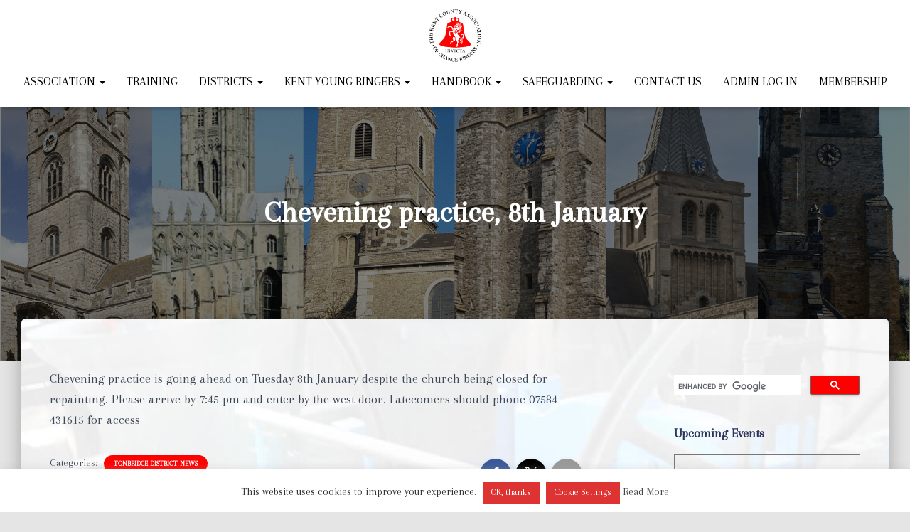

--- FILE ---
content_type: text/html; charset=UTF-8
request_url: https://kcacr.org.uk/chevening-practice-8th-january/
body_size: 25678
content:
<!DOCTYPE html>
<html lang="en-GB">

<head>
	<meta charset='UTF-8'>
	<meta name="viewport" content="width=device-width, initial-scale=1">
	<link rel="profile" href="http://gmpg.org/xfn/11">
		<meta property="og:site_name" content="KCACR"/>
		<meta property="og:title" content="Chevening practice, 8th January"/>
		<meta property="og:description" content="Chevening practice is going ahead on Tuesday 8th January despite the church being closed for repainting. Please arrive by 7:45 pm and enter by the west door. Latecomers should phone 07584 431615 for access"/>
		<meta property="og:image" content="http://kcacr.org.uk/wp-content/uploads/2018/08/KCACOL_r_b.bmp"/>
		<meta property="og:url" content="http://kcacr.org.uk/chevening-practice-8th-january/"/>
		<title>Chevening practice, 8th January &#8211; Kent County Association of Change Ringers</title>
<meta name='robots' content='max-image-preview:large' />
<link rel='dns-prefetch' href='//fonts.googleapis.com' />
<link rel="alternate" type="application/rss+xml" title="Kent County Association of Change Ringers &raquo; Feed" href="https://kcacr.org.uk/feed/" />
<link rel="alternate" title="oEmbed (JSON)" type="application/json+oembed" href="https://kcacr.org.uk/wp-json/oembed/1.0/embed?url=https%3A%2F%2Fkcacr.org.uk%2Fchevening-practice-8th-january%2F" />
<link rel="alternate" title="oEmbed (XML)" type="text/xml+oembed" href="https://kcacr.org.uk/wp-json/oembed/1.0/embed?url=https%3A%2F%2Fkcacr.org.uk%2Fchevening-practice-8th-january%2F&#038;format=xml" />
<style id='wp-img-auto-sizes-contain-inline-css' type='text/css'>
img:is([sizes=auto i],[sizes^="auto," i]){contain-intrinsic-size:3000px 1500px}
/*# sourceURL=wp-img-auto-sizes-contain-inline-css */
</style>
<link rel='stylesheet' id='wgs2-css' href='https://kcacr.org.uk/wp-content/plugins/wp-google-search/wgs2.css?ver=6.9' type='text/css' media='all' />
<link rel='stylesheet' id='dashicons-css' href='https://kcacr.org.uk/wp-includes/css/dashicons.min.css?ver=6.9' type='text/css' media='all' />
<link rel='stylesheet' id='menu-icons-extra-css' href='https://kcacr.org.uk/wp-content/plugins/menu-icons/css/extra.min.css?ver=0.13.20' type='text/css' media='all' />
<link rel='stylesheet' id='fluentform-elementor-widget-css' href='https://kcacr.org.uk/wp-content/plugins/fluentform/assets/css/fluent-forms-elementor-widget.css?ver=6.1.14' type='text/css' media='all' />
<link rel='stylesheet' id='bootstrap-css' href='https://kcacr.org.uk/wp-content/themes/hestia-pro/assets/bootstrap/css/bootstrap.min.css?ver=1.0.2' type='text/css' media='all' />
<link rel='stylesheet' id='hestia-font-sizes-css' href='https://kcacr.org.uk/wp-content/themes/hestia-pro/assets/css/font-sizes.min.css?ver=3.1.1' type='text/css' media='all' />
<style id='wp-emoji-styles-inline-css' type='text/css'>

	img.wp-smiley, img.emoji {
		display: inline !important;
		border: none !important;
		box-shadow: none !important;
		height: 1em !important;
		width: 1em !important;
		margin: 0 0.07em !important;
		vertical-align: -0.1em !important;
		background: none !important;
		padding: 0 !important;
	}
/*# sourceURL=wp-emoji-styles-inline-css */
</style>
<link rel='stylesheet' id='wp-block-library-css' href='https://kcacr.org.uk/wp-includes/css/dist/block-library/style.min.css?ver=6.9' type='text/css' media='all' />
<style id='classic-theme-styles-inline-css' type='text/css'>
/*! This file is auto-generated */
.wp-block-button__link{color:#fff;background-color:#32373c;border-radius:9999px;box-shadow:none;text-decoration:none;padding:calc(.667em + 2px) calc(1.333em + 2px);font-size:1.125em}.wp-block-file__button{background:#32373c;color:#fff;text-decoration:none}
/*# sourceURL=/wp-includes/css/classic-themes.min.css */
</style>
<style id='pdfemb-pdf-embedder-viewer-style-inline-css' type='text/css'>
.wp-block-pdfemb-pdf-embedder-viewer{max-width:none}

/*# sourceURL=https://kcacr.org.uk/wp-content/plugins/pdf-embedder/block/build/style-index.css */
</style>
<style id='global-styles-inline-css' type='text/css'>
:root{--wp--preset--aspect-ratio--square: 1;--wp--preset--aspect-ratio--4-3: 4/3;--wp--preset--aspect-ratio--3-4: 3/4;--wp--preset--aspect-ratio--3-2: 3/2;--wp--preset--aspect-ratio--2-3: 2/3;--wp--preset--aspect-ratio--16-9: 16/9;--wp--preset--aspect-ratio--9-16: 9/16;--wp--preset--color--black: #000000;--wp--preset--color--cyan-bluish-gray: #abb8c3;--wp--preset--color--white: #ffffff;--wp--preset--color--pale-pink: #f78da7;--wp--preset--color--vivid-red: #cf2e2e;--wp--preset--color--luminous-vivid-orange: #ff6900;--wp--preset--color--luminous-vivid-amber: #fcb900;--wp--preset--color--light-green-cyan: #7bdcb5;--wp--preset--color--vivid-green-cyan: #00d084;--wp--preset--color--pale-cyan-blue: #8ed1fc;--wp--preset--color--vivid-cyan-blue: #0693e3;--wp--preset--color--vivid-purple: #9b51e0;--wp--preset--color--accent: #ff0000;--wp--preset--color--secondary: #2d3359;--wp--preset--color--background-color: #E5E5E5;--wp--preset--color--header-gradient: #d33232;--wp--preset--color--body-color: #000000;--wp--preset--color--header-overlay-color: rgba(0,0,0,0.5);--wp--preset--color--header-text-color: #fffffe;--wp--preset--color--navbar-background: #fffffd;--wp--preset--color--navbar-text-color: #000000;--wp--preset--color--navbar-text-color-hover: #ff0000;--wp--preset--color--navbar-transparent-text-color: #fffffc;--wp--preset--gradient--vivid-cyan-blue-to-vivid-purple: linear-gradient(135deg,rgb(6,147,227) 0%,rgb(155,81,224) 100%);--wp--preset--gradient--light-green-cyan-to-vivid-green-cyan: linear-gradient(135deg,rgb(122,220,180) 0%,rgb(0,208,130) 100%);--wp--preset--gradient--luminous-vivid-amber-to-luminous-vivid-orange: linear-gradient(135deg,rgb(252,185,0) 0%,rgb(255,105,0) 100%);--wp--preset--gradient--luminous-vivid-orange-to-vivid-red: linear-gradient(135deg,rgb(255,105,0) 0%,rgb(207,46,46) 100%);--wp--preset--gradient--very-light-gray-to-cyan-bluish-gray: linear-gradient(135deg,rgb(238,238,238) 0%,rgb(169,184,195) 100%);--wp--preset--gradient--cool-to-warm-spectrum: linear-gradient(135deg,rgb(74,234,220) 0%,rgb(151,120,209) 20%,rgb(207,42,186) 40%,rgb(238,44,130) 60%,rgb(251,105,98) 80%,rgb(254,248,76) 100%);--wp--preset--gradient--blush-light-purple: linear-gradient(135deg,rgb(255,206,236) 0%,rgb(152,150,240) 100%);--wp--preset--gradient--blush-bordeaux: linear-gradient(135deg,rgb(254,205,165) 0%,rgb(254,45,45) 50%,rgb(107,0,62) 100%);--wp--preset--gradient--luminous-dusk: linear-gradient(135deg,rgb(255,203,112) 0%,rgb(199,81,192) 50%,rgb(65,88,208) 100%);--wp--preset--gradient--pale-ocean: linear-gradient(135deg,rgb(255,245,203) 0%,rgb(182,227,212) 50%,rgb(51,167,181) 100%);--wp--preset--gradient--electric-grass: linear-gradient(135deg,rgb(202,248,128) 0%,rgb(113,206,126) 100%);--wp--preset--gradient--midnight: linear-gradient(135deg,rgb(2,3,129) 0%,rgb(40,116,252) 100%);--wp--preset--font-size--small: 13px;--wp--preset--font-size--medium: 20px;--wp--preset--font-size--large: 36px;--wp--preset--font-size--x-large: 42px;--wp--preset--spacing--20: 0.44rem;--wp--preset--spacing--30: 0.67rem;--wp--preset--spacing--40: 1rem;--wp--preset--spacing--50: 1.5rem;--wp--preset--spacing--60: 2.25rem;--wp--preset--spacing--70: 3.38rem;--wp--preset--spacing--80: 5.06rem;--wp--preset--shadow--natural: 6px 6px 9px rgba(0, 0, 0, 0.2);--wp--preset--shadow--deep: 12px 12px 50px rgba(0, 0, 0, 0.4);--wp--preset--shadow--sharp: 6px 6px 0px rgba(0, 0, 0, 0.2);--wp--preset--shadow--outlined: 6px 6px 0px -3px rgb(255, 255, 255), 6px 6px rgb(0, 0, 0);--wp--preset--shadow--crisp: 6px 6px 0px rgb(0, 0, 0);}:where(.is-layout-flex){gap: 0.5em;}:where(.is-layout-grid){gap: 0.5em;}body .is-layout-flex{display: flex;}.is-layout-flex{flex-wrap: wrap;align-items: center;}.is-layout-flex > :is(*, div){margin: 0;}body .is-layout-grid{display: grid;}.is-layout-grid > :is(*, div){margin: 0;}:where(.wp-block-columns.is-layout-flex){gap: 2em;}:where(.wp-block-columns.is-layout-grid){gap: 2em;}:where(.wp-block-post-template.is-layout-flex){gap: 1.25em;}:where(.wp-block-post-template.is-layout-grid){gap: 1.25em;}.has-black-color{color: var(--wp--preset--color--black) !important;}.has-cyan-bluish-gray-color{color: var(--wp--preset--color--cyan-bluish-gray) !important;}.has-white-color{color: var(--wp--preset--color--white) !important;}.has-pale-pink-color{color: var(--wp--preset--color--pale-pink) !important;}.has-vivid-red-color{color: var(--wp--preset--color--vivid-red) !important;}.has-luminous-vivid-orange-color{color: var(--wp--preset--color--luminous-vivid-orange) !important;}.has-luminous-vivid-amber-color{color: var(--wp--preset--color--luminous-vivid-amber) !important;}.has-light-green-cyan-color{color: var(--wp--preset--color--light-green-cyan) !important;}.has-vivid-green-cyan-color{color: var(--wp--preset--color--vivid-green-cyan) !important;}.has-pale-cyan-blue-color{color: var(--wp--preset--color--pale-cyan-blue) !important;}.has-vivid-cyan-blue-color{color: var(--wp--preset--color--vivid-cyan-blue) !important;}.has-vivid-purple-color{color: var(--wp--preset--color--vivid-purple) !important;}.has-black-background-color{background-color: var(--wp--preset--color--black) !important;}.has-cyan-bluish-gray-background-color{background-color: var(--wp--preset--color--cyan-bluish-gray) !important;}.has-white-background-color{background-color: var(--wp--preset--color--white) !important;}.has-pale-pink-background-color{background-color: var(--wp--preset--color--pale-pink) !important;}.has-vivid-red-background-color{background-color: var(--wp--preset--color--vivid-red) !important;}.has-luminous-vivid-orange-background-color{background-color: var(--wp--preset--color--luminous-vivid-orange) !important;}.has-luminous-vivid-amber-background-color{background-color: var(--wp--preset--color--luminous-vivid-amber) !important;}.has-light-green-cyan-background-color{background-color: var(--wp--preset--color--light-green-cyan) !important;}.has-vivid-green-cyan-background-color{background-color: var(--wp--preset--color--vivid-green-cyan) !important;}.has-pale-cyan-blue-background-color{background-color: var(--wp--preset--color--pale-cyan-blue) !important;}.has-vivid-cyan-blue-background-color{background-color: var(--wp--preset--color--vivid-cyan-blue) !important;}.has-vivid-purple-background-color{background-color: var(--wp--preset--color--vivid-purple) !important;}.has-black-border-color{border-color: var(--wp--preset--color--black) !important;}.has-cyan-bluish-gray-border-color{border-color: var(--wp--preset--color--cyan-bluish-gray) !important;}.has-white-border-color{border-color: var(--wp--preset--color--white) !important;}.has-pale-pink-border-color{border-color: var(--wp--preset--color--pale-pink) !important;}.has-vivid-red-border-color{border-color: var(--wp--preset--color--vivid-red) !important;}.has-luminous-vivid-orange-border-color{border-color: var(--wp--preset--color--luminous-vivid-orange) !important;}.has-luminous-vivid-amber-border-color{border-color: var(--wp--preset--color--luminous-vivid-amber) !important;}.has-light-green-cyan-border-color{border-color: var(--wp--preset--color--light-green-cyan) !important;}.has-vivid-green-cyan-border-color{border-color: var(--wp--preset--color--vivid-green-cyan) !important;}.has-pale-cyan-blue-border-color{border-color: var(--wp--preset--color--pale-cyan-blue) !important;}.has-vivid-cyan-blue-border-color{border-color: var(--wp--preset--color--vivid-cyan-blue) !important;}.has-vivid-purple-border-color{border-color: var(--wp--preset--color--vivid-purple) !important;}.has-vivid-cyan-blue-to-vivid-purple-gradient-background{background: var(--wp--preset--gradient--vivid-cyan-blue-to-vivid-purple) !important;}.has-light-green-cyan-to-vivid-green-cyan-gradient-background{background: var(--wp--preset--gradient--light-green-cyan-to-vivid-green-cyan) !important;}.has-luminous-vivid-amber-to-luminous-vivid-orange-gradient-background{background: var(--wp--preset--gradient--luminous-vivid-amber-to-luminous-vivid-orange) !important;}.has-luminous-vivid-orange-to-vivid-red-gradient-background{background: var(--wp--preset--gradient--luminous-vivid-orange-to-vivid-red) !important;}.has-very-light-gray-to-cyan-bluish-gray-gradient-background{background: var(--wp--preset--gradient--very-light-gray-to-cyan-bluish-gray) !important;}.has-cool-to-warm-spectrum-gradient-background{background: var(--wp--preset--gradient--cool-to-warm-spectrum) !important;}.has-blush-light-purple-gradient-background{background: var(--wp--preset--gradient--blush-light-purple) !important;}.has-blush-bordeaux-gradient-background{background: var(--wp--preset--gradient--blush-bordeaux) !important;}.has-luminous-dusk-gradient-background{background: var(--wp--preset--gradient--luminous-dusk) !important;}.has-pale-ocean-gradient-background{background: var(--wp--preset--gradient--pale-ocean) !important;}.has-electric-grass-gradient-background{background: var(--wp--preset--gradient--electric-grass) !important;}.has-midnight-gradient-background{background: var(--wp--preset--gradient--midnight) !important;}.has-small-font-size{font-size: var(--wp--preset--font-size--small) !important;}.has-medium-font-size{font-size: var(--wp--preset--font-size--medium) !important;}.has-large-font-size{font-size: var(--wp--preset--font-size--large) !important;}.has-x-large-font-size{font-size: var(--wp--preset--font-size--x-large) !important;}
:where(.wp-block-post-template.is-layout-flex){gap: 1.25em;}:where(.wp-block-post-template.is-layout-grid){gap: 1.25em;}
:where(.wp-block-term-template.is-layout-flex){gap: 1.25em;}:where(.wp-block-term-template.is-layout-grid){gap: 1.25em;}
:where(.wp-block-columns.is-layout-flex){gap: 2em;}:where(.wp-block-columns.is-layout-grid){gap: 2em;}
:root :where(.wp-block-pullquote){font-size: 1.5em;line-height: 1.6;}
/*# sourceURL=global-styles-inline-css */
</style>
<link rel='stylesheet' id='cookie-law-info-css' href='https://kcacr.org.uk/wp-content/plugins/cookie-law-info/legacy/public/css/cookie-law-info-public.css?ver=3.3.9.1' type='text/css' media='all' />
<link rel='stylesheet' id='cookie-law-info-gdpr-css' href='https://kcacr.org.uk/wp-content/plugins/cookie-law-info/legacy/public/css/cookie-law-info-gdpr.css?ver=3.3.9.1' type='text/css' media='all' />
<link rel='stylesheet' id='dg-grid-css-css' href='https://kcacr.org.uk/wp-content/plugins/different-menu-in-different-pages/duogeek/inc/dg-grid.css?ver=1.1' type='text/css' media='all' />
<link rel='stylesheet' id='super-rss-reader-css' href='https://kcacr.org.uk/wp-content/plugins/super-rss-reader/public/css/style.min.css?ver=5.4' type='text/css' media='all' />
<link rel='stylesheet' id='eeb-css-frontend-css' href='https://kcacr.org.uk/wp-content/plugins/email-encoder-bundle/assets/css/style.css?ver=54d4eedc552c499c4a8d6b89c23d3df1' type='text/css' media='all' />
<link rel='stylesheet' id='hestia_style-css' href='https://kcacr.org.uk/wp-content/themes/kcacr/style.css?ver=3.1.1' type='text/css' media='all' />
<style id='hestia_style-inline-css' type='text/css'>
.hestia-top-bar,.hestia-top-bar .widget.widget_shopping_cart .cart_list{background-color:#363537}.hestia-top-bar .widget .label-floating input[type=search]:-webkit-autofill{-webkit-box-shadow:inset 0 0 0 9999px #363537}.hestia-top-bar,.hestia-top-bar .widget .label-floating input[type=search],.hestia-top-bar .widget.widget_search form.form-group:before,.hestia-top-bar .widget.widget_product_search form.form-group:before,.hestia-top-bar .widget.widget_shopping_cart:before{color:#fff}.hestia-top-bar .widget .label-floating input[type=search]{-webkit-text-fill-color:#fff !important}.hestia-top-bar div.widget.widget_shopping_cart:before,.hestia-top-bar .widget.widget_product_search form.form-group:before,.hestia-top-bar .widget.widget_search form.form-group:before{background-color:#fff}.hestia-top-bar a,.hestia-top-bar .top-bar-nav li a{color:#fff}.hestia-top-bar ul li a[href*="mailto:"]:before,.hestia-top-bar ul li a[href*="tel:"]:before{background-color:#fff}.hestia-top-bar a:hover,.hestia-top-bar .top-bar-nav li a:hover{color:#eee}.hestia-top-bar ul li:hover a[href*="mailto:"]:before,.hestia-top-bar ul li:hover a[href*="tel:"]:before{background-color:#eee}
h1,h2,h3,h4,h5,h6,.hestia-title,.hestia-title.title-in-content,p.meta-in-content,.info-title,.card-title,.page-header.header-small .hestia-title,.page-header.header-small .title,.widget h5,.hestia-title,.title,.footer-brand,.footer-big h4,.footer-big h5,.media .media-heading,.carousel h1.hestia-title,.carousel h2.title,.carousel span.sub-title,.hestia-about h1,.hestia-about h2,.hestia-about h3,.hestia-about h4,.hestia-about h5{font-family:Arapey}body,ul,.tooltip-inner{font-family:Arapey}
@media(min-width:769px){.page-header.header-small .hestia-title,.page-header.header-small .title,h1.hestia-title.title-in-content,.main article.section .has-title-font-size{font-size:42px}}@media(max-width:768px){.page-header.header-small .hestia-title,.page-header.header-small .title,h1.hestia-title.title-in-content,.main article.section .has-title-font-size{font-size:26px}}@media(max-width:480px){.page-header.header-small .hestia-title,.page-header.header-small .title,h1.hestia-title.title-in-content,.main article.section .has-title-font-size{font-size:22px}}@media(min-width:769px){.single-post-wrap h1:not(.title-in-content),.page-content-wrap h1:not(.title-in-content),.page-template-template-fullwidth article h1:not(.title-in-content){font-size:42px}.single-post-wrap h2,.page-content-wrap h2,.page-template-template-fullwidth article h2,.main article.section .has-heading-font-size{font-size:37px}.single-post-wrap h3,.page-content-wrap h3,.page-template-template-fullwidth article h3{font-size:32px}.single-post-wrap h4,.page-content-wrap h4,.page-template-template-fullwidth article h4{font-size:27px}.single-post-wrap h5,.page-content-wrap h5,.page-template-template-fullwidth article h5{font-size:23px}.single-post-wrap h6,.page-content-wrap h6,.page-template-template-fullwidth article h6{font-size:18px}}@media(max-width:768px){.single-post-wrap h1:not(.title-in-content),.page-content-wrap h1:not(.title-in-content),.page-template-template-fullwidth article h1:not(.title-in-content){font-size:30px}.single-post-wrap h2,.page-content-wrap h2,.page-template-template-fullwidth article h2,.main article.section .has-heading-font-size{font-size:28px}.single-post-wrap h3,.page-content-wrap h3,.page-template-template-fullwidth article h3{font-size:24px}.single-post-wrap h4,.page-content-wrap h4,.page-template-template-fullwidth article h4{font-size:22px}.single-post-wrap h5,.page-content-wrap h5,.page-template-template-fullwidth article h5{font-size:20px}.single-post-wrap h6,.page-content-wrap h6,.page-template-template-fullwidth article h6{font-size:18px}}@media(max-width:480px){.single-post-wrap h1:not(.title-in-content),.page-content-wrap h1:not(.title-in-content),.page-template-template-fullwidth article h1:not(.title-in-content){font-size:30px}.single-post-wrap h2,.page-content-wrap h2,.page-template-template-fullwidth article h2,.main article.section .has-heading-font-size{font-size:28px}.single-post-wrap h3,.page-content-wrap h3,.page-template-template-fullwidth article h3{font-size:24px}.single-post-wrap h4,.page-content-wrap h4,.page-template-template-fullwidth article h4{font-size:22px}.single-post-wrap h5,.page-content-wrap h5,.page-template-template-fullwidth article h5{font-size:20px}.single-post-wrap h6,.page-content-wrap h6,.page-template-template-fullwidth article h6{font-size:18px}}@media(min-width:769px){.single-post-wrap,.page-content-wrap,.single-post-wrap ul,.page-content-wrap ul,.single-post-wrap ol,.page-content-wrap ol,.single-post-wrap dl,.page-content-wrap dl,.single-post-wrap table,.page-content-wrap table,.page-template-template-fullwidth article,.main article.section .has-body-font-size{font-size:18px}}@media(max-width:768px){.single-post-wrap,.page-content-wrap,.single-post-wrap ul,.page-content-wrap ul,.single-post-wrap ol,.page-content-wrap ol,.single-post-wrap dl,.page-content-wrap dl,.single-post-wrap table,.page-content-wrap table,.page-template-template-fullwidth article,.main article.section .has-body-font-size{font-size:16px}}@media(max-width:480px){.single-post-wrap,.page-content-wrap,.single-post-wrap ul,.page-content-wrap ul,.single-post-wrap ol,.page-content-wrap ol,.single-post-wrap dl,.page-content-wrap dl,.single-post-wrap table,.page-content-wrap table,.page-template-template-fullwidth article,.main article.section .has-body-font-size{font-size:16px}}@media(min-width:769px){#carousel-hestia-generic .hestia-title{font-size:59px}#carousel-hestia-generic span.sub-title{font-size:17px}#carousel-hestia-generic .btn{font-size:14px}}@media(max-width:768px){#carousel-hestia-generic .hestia-title{font-size:36px}#carousel-hestia-generic span.sub-title{font-size:18px}#carousel-hestia-generic .btn{font-size:14px}}@media(max-width:480px){#carousel-hestia-generic .hestia-title{font-size:36px}#carousel-hestia-generic span.sub-title{font-size:18px}#carousel-hestia-generic .btn{font-size:14px}}
@media(min-width:769px){.navbar #main-navigation a,.footer .footer-menu li a{font-size:17px}.footer-big .footer-menu li a[href*="mailto:"]:before,.footer-big .footer-menu li a[href*="tel:"]:before{width:17px;height:17px}}
div.container{width:1170px}@media(max-width:768px){div.container{width:300px}}@media(max-width:480px){div.container{width:306px}}
@media(min-width:992px){.blog-sidebar-wrapper:not(.no-variable-width){width:25%;display:inline-block}.single-post-container,.blog-posts-wrap,.archive-post-wrap{width:66.66666667%}.page-content-wrap{width:75%}.blog-sidebar-wrapper:not(.no-variable-width){width:25%}}
a,.navbar .dropdown-menu li:hover>a,.navbar .dropdown-menu li:focus>a,.navbar .dropdown-menu li:active>a,.navbar .navbar-nav>li .dropdown-menu li:hover>a,body:not(.home) .navbar-default .navbar-nav>.active:not(.btn)>a,body:not(.home) .navbar-default .navbar-nav>.active:not(.btn)>a:hover,body:not(.home) .navbar-default .navbar-nav>.active:not(.btn)>a:focus,a:hover,.card-blog a.moretag:hover,.card-blog a.more-link:hover,.widget a:hover,.has-text-color.has-accent-color,p.has-text-color a{color:#f00}.svg-text-color{fill:#f00}.pagination span.current,.pagination span.current:focus,.pagination span.current:hover{border-color:#f00}button,button:hover,.woocommerce .track_order button[type="submit"],.woocommerce .track_order button[type="submit"]:hover,div.wpforms-container .wpforms-form button[type=submit].wpforms-submit,div.wpforms-container .wpforms-form button[type=submit].wpforms-submit:hover,input[type="button"],input[type="button"]:hover,input[type="submit"],input[type="submit"]:hover,input#searchsubmit,.pagination span.current,.pagination span.current:focus,.pagination span.current:hover,.btn.btn-primary,.btn.btn-primary:link,.btn.btn-primary:hover,.btn.btn-primary:focus,.btn.btn-primary:active,.btn.btn-primary.active,.btn.btn-primary.active:focus,.btn.btn-primary.active:hover,.btn.btn-primary:active:hover,.btn.btn-primary:active:focus,.btn.btn-primary:active:hover,.hestia-sidebar-open.btn.btn-rose,.hestia-sidebar-close.btn.btn-rose,.hestia-sidebar-open.btn.btn-rose:hover,.hestia-sidebar-close.btn.btn-rose:hover,.hestia-sidebar-open.btn.btn-rose:focus,.hestia-sidebar-close.btn.btn-rose:focus,.label.label-primary,.hestia-work .portfolio-item:nth-child(6n+1) .label,.nav-cart .nav-cart-content .widget .buttons .button,.has-accent-background-color[class*="has-background"]{background-color:#f00}@media(max-width:768px){.navbar-default .navbar-nav>li>a:hover,.navbar-default .navbar-nav>li>a:focus,.navbar .navbar-nav .dropdown .dropdown-menu li a:hover,.navbar .navbar-nav .dropdown .dropdown-menu li a:focus,.navbar button.navbar-toggle:hover,.navbar .navbar-nav li:hover>a i{color:#f00}}body:not(.woocommerce-page) button:not([class^="fl-"]):not(.hestia-scroll-to-top):not(.navbar-toggle):not(.close),body:not(.woocommerce-page) .button:not([class^="fl-"]):not(hestia-scroll-to-top):not(.navbar-toggle):not(.add_to_cart_button):not(.product_type_grouped):not(.product_type_external),div.wpforms-container .wpforms-form button[type=submit].wpforms-submit,input[type="submit"],input[type="button"],.btn.btn-primary,.widget_product_search button[type="submit"],.hestia-sidebar-open.btn.btn-rose,.hestia-sidebar-close.btn.btn-rose,.everest-forms button[type=submit].everest-forms-submit-button{-webkit-box-shadow:0 2px 2px 0 rgba(255,0,0,0.14),0 3px 1px -2px rgba(255,0,0,0.2),0 1px 5px 0 rgba(255,0,0,0.12);box-shadow:0 2px 2px 0 rgba(255,0,0,0.14),0 3px 1px -2px rgba(255,0,0,0.2),0 1px 5px 0 rgba(255,0,0,0.12)}.card .header-primary,.card .content-primary,.everest-forms button[type=submit].everest-forms-submit-button{background:#f00}body:not(.woocommerce-page) .button:not([class^="fl-"]):not(.hestia-scroll-to-top):not(.navbar-toggle):not(.add_to_cart_button):hover,body:not(.woocommerce-page) button:not([class^="fl-"]):not(.hestia-scroll-to-top):not(.navbar-toggle):not(.close):hover,div.wpforms-container .wpforms-form button[type=submit].wpforms-submit:hover,input[type="submit"]:hover,input[type="button"]:hover,input#searchsubmit:hover,.widget_product_search button[type="submit"]:hover,.pagination span.current,.btn.btn-primary:hover,.btn.btn-primary:focus,.btn.btn-primary:active,.btn.btn-primary.active,.btn.btn-primary:active:focus,.btn.btn-primary:active:hover,.hestia-sidebar-open.btn.btn-rose:hover,.hestia-sidebar-close.btn.btn-rose:hover,.pagination span.current:hover,.everest-forms button[type=submit].everest-forms-submit-button:hover,.everest-forms button[type=submit].everest-forms-submit-button:focus,.everest-forms button[type=submit].everest-forms-submit-button:active{-webkit-box-shadow:0 14px 26px -12px rgba(255,0,0,0.42),0 4px 23px 0 rgba(0,0,0,0.12),0 8px 10px -5px rgba(255,0,0,0.2);box-shadow:0 14px 26px -12px rgba(255,0,0,0.42),0 4px 23px 0 rgba(0,0,0,0.12),0 8px 10px -5px rgba(255,0,0,0.2);color:#fff}.form-group.is-focused .form-control{background-image:-webkit-gradient(linear,left top,left bottom,from(#f00),to(#f00)),-webkit-gradient(linear,left top,left bottom,from(#d2d2d2),to(#d2d2d2));background-image:-webkit-linear-gradient(linear,left top,left bottom,from(#f00),to(#f00)),-webkit-linear-gradient(linear,left top,left bottom,from(#d2d2d2),to(#d2d2d2));background-image:linear-gradient(linear,left top,left bottom,from(#f00),to(#f00)),linear-gradient(linear,left top,left bottom,from(#d2d2d2),to(#d2d2d2))}.navbar:not(.navbar-transparent) li:not(.btn):hover>a,.navbar li.on-section:not(.btn)>a,.navbar.full-screen-menu.navbar-transparent li:not(.btn):hover>a,.navbar.full-screen-menu .navbar-toggle:hover,.navbar:not(.navbar-transparent) .nav-cart:hover,.navbar:not(.navbar-transparent) .hestia-toggle-search:hover{color:#f00}.header-filter-gradient{background:linear-gradient(45deg,rgba(211,50,50,1) 0,rgb(255,78,29) 100%)}.has-text-color.has-header-gradient-color{color:#d33232}.has-header-gradient-background-color[class*="has-background"]{background-color:#d33232}.has-text-color.has-background-color-color{color:#E5E5E5}.has-background-color-background-color[class*="has-background"]{background-color:#E5E5E5}
.title,.title a,.card-title,.card-title a,.card-title a:hover,.info-title,.info-title a,.footer-brand,.footer-brand a,.media .media-heading,.media .media-heading a,.hestia-info .info-title,.card-blog a.moretag,.card-blog a.more-link,.card .author a,.hestia-about:not(.section-image) h1,.hestia-about:not(.section-image) h2,.hestia-about:not(.section-image) h3,.hestia-about:not(.section-image) h4,.hestia-about:not(.section-image) h5,aside .widget h5,aside .widget a,.woocommerce ul.products[class*="columns-"] li.product-category h2,.woocommerce #reviews #comments ol.commentlist li .comment-text p.meta .woocommerce-review__author,.has-text-color.has-secondary-color{color:#2d3359}.has-secondary-background-color[class*="has-background"]{background-color:#2d3359}.description,.card-description,.footer-big,.hestia-features .hestia-info p,.text-gray,.hestia-about:not(.section-image) p,.hestia-about:not(.section-image) h6,.has-text-color.has-body-color-color{color:#000}.has-body-color-background-color[class*="has-background"]{background-color:#000}.header-filter:before,.has-header-overlay-color-background-color[class*="has-background"]{background-color:rgba(0,0,0,0.5)}.has-text-color.has-header-overlay-color-color{color:rgba(0,0,0,0.5)}.page-header,.page-header .hestia-title,.page-header .sub-title,.has-text-color.has-header-text-color-color{color:#fff}.has-header-text-color-background-color[class*="has-background"]{background-color:#fff}@media( max-width:768px){.header>.navbar,.navbar.navbar-fixed-top .navbar-collapse{background-color:#fff}}.navbar:not(.navbar-transparent),.navbar .dropdown-menu,.nav-cart .nav-cart-content .widget,.has-navbar-background-background-color[class*="has-background"]{background-color:#fff}@media( min-width:769px){.navbar.full-screen-menu .nav.navbar-nav{background-color:rgba(255,255,255,0.9)}}.has-navbar-background-color[class*="has-background"]{color:#fff}@media( min-width:769px){.navbar.navbar-transparent .navbar-brand,.navbar.navbar-transparent .navbar-nav>li:not(.btn)>a,.navbar.navbar-transparent .navbar-nav>.active>a,.navbar.navbar-transparent.full-screen-menu .navbar-toggle,.navbar.navbar-transparent:not(.full-screen-menu) .nav-cart-icon,.navbar.navbar-transparent.full-screen-menu li.responsive-nav-cart>a.nav-cart-icon,.navbar.navbar-transparent .hestia-toggle-search,.navbar.navbar-transparent .header-widgets-wrapper ul li a[href*="mailto:"],.navbar.navbar-transparent .header-widgets-wrapper ul li a[href*="tel:"]{color:#fff}}.navbar.navbar-transparent .hestia-toggle-search svg{fill:#fff}.has-text-color.has-navbar-transparent-text-color-color{color:#fff}.has-navbar-transparent-text-color-background-color[class*="has-background"],.navbar.navbar-transparent .header-widgets-wrapper ul li a[href*="mailto:"]:before,.navbar.navbar-transparent .header-widgets-wrapper ul li a[href*="tel:"]:before{background-color:#fff}@media( min-width:769px){.menu-open .navbar.full-screen-menu.navbar-transparent .navbar-toggle,.navbar:not(.navbar-transparent) .navbar-brand,.navbar:not(.navbar-transparent) li:not(.btn)>a,.navbar.navbar-transparent.full-screen-menu li:not(.btn):not(.nav-cart)>a,.navbar.navbar-transparent .dropdown-menu li:not(.btn)>a,.hestia-mm-heading,.hestia-mm-description,.navbar:not(.navbar-transparent) .navbar-nav>.active>a,.navbar:not(.navbar-transparent).full-screen-menu .navbar-toggle,.navbar .nav-cart-icon,.navbar:not(.navbar-transparent) .hestia-toggle-search,.navbar.navbar-transparent .nav-cart .nav-cart-content .widget li a,.navbar .navbar-nav>li .dropdown-menu li.active>a{color:#000}}@media( max-width:768px){.navbar.navbar-default .navbar-brand,.navbar.navbar-default .navbar-nav li:not(.btn).menu-item>a,.navbar.navbar-default .navbar-nav .menu-item.active>a,.navbar.navbar-default .navbar-toggle,.navbar.navbar-default .navbar-toggle,.navbar.navbar-default .responsive-nav-cart a,.navbar.navbar-default .nav-cart .nav-cart-content a,.navbar.navbar-default .hestia-toggle-search,.hestia-mm-heading,.hestia-mm-description{color:#000}.navbar .navbar-nav .dropdown:not(.btn) a .caret svg{fill:#000}.navbar .navbar-nav .dropdown:not(.btn) a .caret{border-color:#000}}.has-text-color.has-navbar-text-color-color{color:#000}.has-navbar-text-color-background-color[class*="has-background"]{background-color:#000}.navbar:not(.navbar-transparent) .header-widgets-wrapper ul li a[href*="mailto:"]:before,.navbar:not(.navbar-transparent) .header-widgets-wrapper ul li a[href*="tel:"]:before{background-color:#000}.hestia-toggle-search svg{fill:#000}.navbar.navbar-default:not(.navbar-transparent) li:not(.btn):hover>a,.navbar.navbar-default.navbar-transparent .dropdown-menu:not(.btn) li:not(.btn):hover>a,.navbar.navbar-default:not(.navbar-transparent) li:not(.btn):hover>a i,.navbar.navbar-default:not(.navbar-transparent) .navbar-toggle:hover,.navbar.navbar-default:not(.full-screen-menu) .nav-cart-icon .nav-cart-content a:hover,.navbar.navbar-default:not(.navbar-transparent) .hestia-toggle-search:hover,.navbar.navbar-transparent .nav-cart .nav-cart-content .widget li:hover a,.has-text-color.has-navbar-text-color-hover-color{color:#f00}.navbar.navbar-default li.on-section:not(.btn)>a{color:#f00!important}@media( max-width:768px){.navbar.navbar-default.navbar-transparent li:not(.btn):hover>a,.navbar.navbar-default.navbar-transparent li:not(.btn):hover>a i,.navbar.navbar-default.navbar-transparent .navbar-toggle:hover,.navbar.navbar-default .responsive-nav-cart a:hover .navbar.navbar-default .navbar-toggle:hover{color:#f00 !important}}.has-navbar-text-color-hover-background-color[class*="has-background"]{background-color:#f00}.navbar:not(.navbar-transparent) .header-widgets-wrapper ul li:hover a[href*="mailto:"]:before,.navbar:not(.navbar-transparent) .header-widgets-wrapper ul li:hover a[href*="tel:"]:before{background-color:#f00}.hestia-toggle-search:hover svg{fill:#f00}.form-group.is-focused .form-control,div.wpforms-container .wpforms-form .form-group.is-focused .form-control,.nf-form-cont input:not([type=button]):focus,.nf-form-cont select:focus,.nf-form-cont textarea:focus{background-image:-webkit-gradient(linear,left top,left bottom,from(#f00),to(#f00)),-webkit-gradient(linear,left top,left bottom,from(#d2d2d2),to(#d2d2d2));background-image:-webkit-linear-gradient(linear,left top,left bottom,from(#f00),to(#f00)),-webkit-linear-gradient(linear,left top,left bottom,from(#d2d2d2),to(#d2d2d2));background-image:linear-gradient(linear,left top,left bottom,from(#f00),to(#f00)),linear-gradient(linear,left top,left bottom,from(#d2d2d2),to(#d2d2d2))}.navbar.navbar-transparent.full-screen-menu .navbar-collapse .navbar-nav>li:not(.btn)>a:hover{color:#f00}.hestia-ajax-loading{border-color:#f00}
.btn.btn-primary:not(.colored-button):not(.btn-left):not(.btn-right):not(.btn-just-icon):not(.menu-item),input[type="submit"]:not(.search-submit),body:not(.woocommerce-account) .woocommerce .button.woocommerce-Button,.woocommerce .product button.button,.woocommerce .product button.button.alt,.woocommerce .product #respond input#submit,.woocommerce-cart .blog-post .woocommerce .cart-collaterals .cart_totals .checkout-button,.woocommerce-checkout #payment #place_order,.woocommerce-account.woocommerce-page button.button,.woocommerce .track_order button[type="submit"],.nav-cart .nav-cart-content .widget .buttons .button,.woocommerce a.button.wc-backward,body.woocommerce .wccm-catalog-item a.button,body.woocommerce a.wccm-button.button,form.woocommerce-form-coupon button.button,div.wpforms-container .wpforms-form button[type=submit].wpforms-submit,div.woocommerce a.button.alt,div.woocommerce table.my_account_orders .button,.btn.colored-button,.btn.btn-left,.btn.btn-right,.btn:not(.colored-button):not(.btn-left):not(.btn-right):not(.btn-just-icon):not(.menu-item):not(.hestia-sidebar-open):not(.hestia-sidebar-close){padding-top:15px;padding-bottom:15px;padding-left:33px;padding-right:33px}
.btn.btn-primary:not(.colored-button):not(.btn-left):not(.btn-right):not(.btn-just-icon):not(.menu-item),input[type="submit"]:not(.search-submit),body:not(.woocommerce-account) .woocommerce .button.woocommerce-Button,.woocommerce .product button.button,.woocommerce .product button.button.alt,.woocommerce .product #respond input#submit,.woocommerce-cart .blog-post .woocommerce .cart-collaterals .cart_totals .checkout-button,.woocommerce-checkout #payment #place_order,.woocommerce-account.woocommerce-page button.button,.woocommerce .track_order button[type="submit"],.nav-cart .nav-cart-content .widget .buttons .button,.woocommerce a.button.wc-backward,body.woocommerce .wccm-catalog-item a.button,body.woocommerce a.wccm-button.button,form.woocommerce-form-coupon button.button,div.wpforms-container .wpforms-form button[type=submit].wpforms-submit,div.woocommerce a.button.alt,div.woocommerce table.my_account_orders .button,input[type="submit"].search-submit,.hestia-view-cart-wrapper .added_to_cart.wc-forward,.woocommerce-product-search button,.woocommerce-cart .actions .button,#secondary div[id^=woocommerce_price_filter] .button,.woocommerce div[id^=woocommerce_widget_cart].widget .buttons .button,.searchform input[type=submit],.searchform button,.search-form:not(.media-toolbar-primary) input[type=submit],.search-form:not(.media-toolbar-primary) button,.woocommerce-product-search input[type=submit],.btn.colored-button,.btn.btn-left,.btn.btn-right,.btn:not(.colored-button):not(.btn-left):not(.btn-right):not(.btn-just-icon):not(.menu-item):not(.hestia-sidebar-open):not(.hestia-sidebar-close){border-radius:3px}
.btn:hover{background-color:#858585}
.elementor-page .hestia-about>.container{width:100%}.elementor-page .pagebuilder-section{padding:0}.elementor-page .title-in-content,.elementor-page .image-in-page{display:none}.home.elementor-page .main-raised>section.hestia-about{overflow:visible}.elementor-editor-active .navbar{pointer-events:none}.elementor-editor-active #elementor.elementor-edit-mode .elementor-element-overlay{z-index:1000000}.elementor-page.page-template-template-fullwidth .blog-post-wrapper>.container{width:100%}.elementor-page.page-template-template-fullwidth .blog-post-wrapper>.container .col-md-12{padding:0}.elementor-page.page-template-template-fullwidth article.section{padding:0}.elementor-text-editor p,.elementor-text-editor h1,.elementor-text-editor h2,.elementor-text-editor h3,.elementor-text-editor h4,.elementor-text-editor h5,.elementor-text-editor h6{font-size:inherit}.aos-init[data-aos]{transition-duration:1.25s;-webkit-transition-duration:1.25s;-moz-transition-duration:1.25s;transition-timing-function:ease-out;-webkit-transition-timing-function:ease-out;-moz-transition-timing-function:ease-out;will-change:transform,opacity}.aos-init[data-aos].hestia-table-two{transition-duration:1s;-webkit-transition-duration:1s;-moz-transition-duration:1s}.aos-init[data-aos^=fade][data-aos^=fade]{opacity:0;transition-property:opacity,transform}.aos-init[data-aos^=fade][data-aos^=fade].aos-animate{opacity:1;transform:translate3d(0,0,0)}.aos-init[data-aos=fade-up]{transform:translate3d(0,35px,0)}.aos-init[data-aos=fade-down]{transform:translate3d(0,-35px,0)}.aos-init[data-aos=fade-right]{transform:translate3d(-35px,0,0)}.aos-init[data-aos=fade-left]{transform:translate3d(35px,0,0)}
/*# sourceURL=hestia_style-inline-css */
</style>
<link rel='stylesheet' id='hestia-google-font-arapey-css' href='//fonts.googleapis.com/css?family=Arapey%3A300%2C400%2C500%2C700&#038;subset=latin&#038;ver=6.9' type='text/css' media='all' />
<link rel='stylesheet' id='hestia-mega-menu-css' href='https://kcacr.org.uk/wp-content/themes/hestia-pro/assets/css/mega-menu.min.css?ver=3.1.1' type='text/css' media='all' />
<link rel='stylesheet' id='cherry-handler-css-css' href='https://kcacr.org.uk/wp-content/plugins/jetwidgets-for-elementor/cherry-framework/modules/cherry-handler/assets/css/cherry-handler-styles.min.css?ver=1.5.11' type='text/css' media='all' />
<link rel='stylesheet' id='jet-widgets-css' href='https://kcacr.org.uk/wp-content/plugins/jetwidgets-for-elementor/assets/css/jet-widgets.css?ver=1.0.21' type='text/css' media='all' />
<link rel='stylesheet' id='jet-widgets-skin-css' href='https://kcacr.org.uk/wp-content/plugins/jetwidgets-for-elementor/assets/css/jet-widgets-skin.css?ver=1.0.21' type='text/css' media='all' />
<link rel='stylesheet' id='jet-juxtapose-css-css' href='https://kcacr.org.uk/wp-content/plugins/jetwidgets-for-elementor/assets/css/lib/juxtapose/juxtapose.css?ver=1.3.0' type='text/css' media='all' />
<link rel='stylesheet' id='slb_core-css' href='https://kcacr.org.uk/wp-content/plugins/simple-lightbox/client/css/app.css?ver=2.9.4' type='text/css' media='all' />
<link rel='stylesheet' id='__EPYT__style-css' href='https://kcacr.org.uk/wp-content/plugins/youtube-embed-plus/styles/ytprefs.min.css?ver=14.2.4' type='text/css' media='all' />
<style id='__EPYT__style-inline-css' type='text/css'>

                .epyt-gallery-thumb {
                        width: 33.333%;
                }
                
/*# sourceURL=__EPYT__style-inline-css */
</style>
<script type="text/javascript" defer src="https://kcacr.org.uk/wp-includes/js/jquery/jquery.min.js?ver=3.7.1" id="jquery-core-js"></script>
<script type="text/javascript" defer src="https://kcacr.org.uk/wp-includes/js/jquery/jquery-migrate.min.js?ver=3.4.1" id="jquery-migrate-js"></script>
<script type="text/javascript" id="cookie-law-info-js-extra">
/* <![CDATA[ */
var Cli_Data = {"nn_cookie_ids":[],"cookielist":[],"non_necessary_cookies":[],"ccpaEnabled":"","ccpaRegionBased":"","ccpaBarEnabled":"","strictlyEnabled":["necessary","obligatoire"],"ccpaType":"gdpr","js_blocking":"1","custom_integration":"","triggerDomRefresh":"","secure_cookies":""};
var cli_cookiebar_settings = {"animate_speed_hide":"500","animate_speed_show":"500","background":"#FFF","border":"#b1a6a6c2","border_on":"","button_1_button_colour":"#dd3333","button_1_button_hover":"#b12929","button_1_link_colour":"#fff","button_1_as_button":"1","button_1_new_win":"","button_2_button_colour":"#333","button_2_button_hover":"#292929","button_2_link_colour":"#444","button_2_as_button":"","button_2_hidebar":"","button_3_button_colour":"#dd3333","button_3_button_hover":"#b12929","button_3_link_colour":"#ffffff","button_3_as_button":"1","button_3_new_win":"","button_4_button_colour":"#dd3333","button_4_button_hover":"#b12929","button_4_link_colour":"#ffffff","button_4_as_button":"1","button_7_button_colour":"#dd3333","button_7_button_hover":"#b12929","button_7_link_colour":"#fff","button_7_as_button":"1","button_7_new_win":"","font_family":"inherit","header_fix":"","notify_animate_hide":"1","notify_animate_show":"1","notify_div_id":"#cookie-law-info-bar","notify_position_horizontal":"right","notify_position_vertical":"bottom","scroll_close":"","scroll_close_reload":"","accept_close_reload":"","reject_close_reload":"","showagain_tab":"","showagain_background":"#fff","showagain_border":"#000","showagain_div_id":"#cookie-law-info-again","showagain_x_position":"100px","text":"#333333","show_once_yn":"","show_once":"10000","logging_on":"","as_popup":"","popup_overlay":"1","bar_heading_text":"","cookie_bar_as":"banner","popup_showagain_position":"bottom-right","widget_position":"left"};
var log_object = {"ajax_url":"https://kcacr.org.uk/wp-admin/admin-ajax.php"};
//# sourceURL=cookie-law-info-js-extra
/* ]]> */
</script>
<script type="text/javascript" defer src="https://kcacr.org.uk/wp-content/plugins/cookie-law-info/legacy/public/js/cookie-law-info-public.js?ver=3.3.9.1" id="cookie-law-info-js"></script>
<script type="text/javascript" defer src="https://kcacr.org.uk/wp-content/plugins/super-rss-reader/public/js/jquery.easy-ticker.min.js?ver=5.4" id="jquery-easy-ticker-js"></script>
<script type="text/javascript" defer src="https://kcacr.org.uk/wp-content/plugins/super-rss-reader/public/js/script.min.js?ver=5.4" id="super-rss-reader-js"></script>
<script type="text/javascript" defer src="https://kcacr.org.uk/wp-content/plugins/email-encoder-bundle/assets/js/custom.js?ver=2c542c9989f589cd5318f5cef6a9ecd7" id="eeb-js-frontend-js"></script>
<script type="text/javascript" id="__ytprefs__-js-extra">
/* <![CDATA[ */
var _EPYT_ = {"ajaxurl":"https://kcacr.org.uk/wp-admin/admin-ajax.php","security":"b37e9a011c","gallery_scrolloffset":"20","eppathtoscripts":"https://kcacr.org.uk/wp-content/plugins/youtube-embed-plus/scripts/","eppath":"https://kcacr.org.uk/wp-content/plugins/youtube-embed-plus/","epresponsiveselector":"[\"iframe.__youtube_prefs_widget__\"]","epdovol":"1","version":"14.2.4","evselector":"iframe.__youtube_prefs__[src], iframe[src*=\"youtube.com/embed/\"], iframe[src*=\"youtube-nocookie.com/embed/\"]","ajax_compat":"","maxres_facade":"eager","ytapi_load":"light","pause_others":"","stopMobileBuffer":"1","facade_mode":"","not_live_on_channel":""};
//# sourceURL=__ytprefs__-js-extra
/* ]]> */
</script>
<script type="text/javascript" defer src="https://kcacr.org.uk/wp-content/plugins/youtube-embed-plus/scripts/ytprefs.min.js?ver=14.2.4" id="__ytprefs__-js"></script>
<link rel="https://api.w.org/" href="https://kcacr.org.uk/wp-json/" /><link rel="alternate" title="JSON" type="application/json" href="https://kcacr.org.uk/wp-json/wp/v2/posts/6853" /><link rel="EditURI" type="application/rsd+xml" title="RSD" href="https://kcacr.org.uk/xmlrpc.php?rsd" />
<meta name="generator" content="WordPress 6.9" />
<link rel="canonical" href="https://kcacr.org.uk/chevening-practice-8th-january/" />
<link rel='shortlink' href='https://kcacr.org.uk/?p=6853' />

		<!-- GA Google Analytics @ https://m0n.co/ga -->
		<script async src="https://www.googletagmanager.com/gtag/js?id=G-LW9M3LYERH"></script>
		<script>
			window.dataLayer = window.dataLayer || [];
			function gtag(){dataLayer.push(arguments);}
			gtag('js', new Date());
			gtag('config', 'G-LW9M3LYERH');
		</script>

	          <style>
          .has-post-thumbnail img.wp-post-image, 
          .attachment-twentyseventeen-featured-image.wp-post-image { display: none !important; }          
          </style><!-- Enter your scripts here --><meta name="generator" content="Elementor 3.34.1; features: additional_custom_breakpoints; settings: css_print_method-external, google_font-enabled, font_display-auto">
			<style>
				.e-con.e-parent:nth-of-type(n+4):not(.e-lazyloaded):not(.e-no-lazyload),
				.e-con.e-parent:nth-of-type(n+4):not(.e-lazyloaded):not(.e-no-lazyload) * {
					background-image: none !important;
				}
				@media screen and (max-height: 1024px) {
					.e-con.e-parent:nth-of-type(n+3):not(.e-lazyloaded):not(.e-no-lazyload),
					.e-con.e-parent:nth-of-type(n+3):not(.e-lazyloaded):not(.e-no-lazyload) * {
						background-image: none !important;
					}
				}
				@media screen and (max-height: 640px) {
					.e-con.e-parent:nth-of-type(n+2):not(.e-lazyloaded):not(.e-no-lazyload),
					.e-con.e-parent:nth-of-type(n+2):not(.e-lazyloaded):not(.e-no-lazyload) * {
						background-image: none !important;
					}
				}
			</style>
			<link rel="icon" href="https://kcacr.org.uk/wp-content/uploads/2018/08/cropped-KCACOL_r_b-32x32.jpg" sizes="32x32" />
<link rel="icon" href="https://kcacr.org.uk/wp-content/uploads/2018/08/cropped-KCACOL_r_b-192x192.jpg" sizes="192x192" />
<link rel="apple-touch-icon" href="https://kcacr.org.uk/wp-content/uploads/2018/08/cropped-KCACOL_r_b-180x180.jpg" />
<meta name="msapplication-TileImage" content="https://kcacr.org.uk/wp-content/uploads/2018/08/cropped-KCACOL_r_b-270x270.jpg" />
		<style type="text/css" id="wp-custom-css">
			div.textwidget {
	height: 600px; !important
}

.wp-polls .Buttons {
	background-color: #ff0000;
}

.fluentform .ff-el-help-message {
	font-size: 16px;
}

.fluentform .ff-el-form-control {
	background: #ffffff;
}

form.fluent_form_6 .ff-btn-submit {
	background-color: #ff0000 !important;
}

.navbar > .container {
	width: 100%;
}

.hestia-mega-menu > .dropdown-menu .divider {
	width: 89%;
}

body .gform_wrapper ul.gfield_checkbox li label, .gform_wrapper ul.gfield_radio li label {
	font-size: 18px;
}

body .gform_wrapper .top_label .gsection_description {
	font-size: 18px;
}

body .gform_wrapper .gfield_description {
    font-size: 18px;
}

body .gform_wrapper .gform_body {
    font-size: 18px;
}

body .gform_wrapper .gform_body .gfield_label {
    font-size: 18px;
}

.pdb-searchform input[type=text] {
	background-color:#fff;
}

.wpdt-c .form-control:not(.fc-alt) {
	background-color:#fff;
}

body .gform_wrapper .gform_body .gform_fields .gfield input[type=text] {
	background-color:#fff;
}

body .gform_wrapper .gform_body .gform_fields .gfield textarea {
	background-color:#fff;
}

.navbar.hestia_left .title-logo-wrapper {
		min-width: 100px;
}

.hestia-bottom-footer-content {
display: none;
}

.obfx-grid .obfx-grid-title, .obfx-grid .obfx-grid-title a {
	font-weight: 600;
}

.obfx-grid-footer a {
	color: #ff0000 !important;
	font-weight: 400 !important;
}

#easy_sidebar_menu_widget-2 li a {
	color: #ff0000;
}

.btn.btn-google {
	display: none;
}

#linkcat-21 ul {
	height: 350px;
	overflow: auto;
}

.widget ul li {
	padding-top: 5px;
	line-height: 1;
}

.footer-big p {
	color: #000000;
}

.footer .widget h5 {
	text-align: center;
}

.footer a {
	color: #ff0000;
}

.card-blog a.moretag{
	color: #ff0000;
}

.main {
	background-image: url(http://kcacr.org.uk/wp-content/uploads/2019/01/bells1.jpg);
	background-size: cover;
	background-repeat: no-repeat;
}

.navbar-brand > img { 
max-height: 80px !important; 
}

.container > .navbar-header {
	min-width: 100px;
}

.single-post .hestia-title + .author {
     display: none; 
}

.hestia-about {
	padding: 0 0 0;
}

.section-image.hestia-about:after {background-color: transparent;}

.hestia-blogs {
	padding-top: 0;
	padding-bottom: 30;
}

.hestia-clients-bar {
	padding: 0 0 0;
}

.hestia-blogs article:nth-child(6n+1) .category a {
  color:  #FF0000;				
}
.hestia-blogs article:nth-child(6n+2) .category a {
  color:  #FF0000;
}
.hestia-blogs article:nth-child(6n+3) .category a {
  color:  #FF0000;
}
.hestia-blogs article:nth-child(6n+4) .category a {
  color:  #FF0000;
}
.hestia-blogs article:nth-child(6n+5) .category a {
  color:  #FF0000;
}
.hestia-blogs article:nth-child(6n) .category a {
  color: #FF0000;
}

.boxzilla {
  -webkit-animation-duration: 1s;
  animation-duration: 1s;
  -webkit-animation-fill-mode: both;
  animation-fill-mode: both;
  animation-name: wobble;
}

@keyframes wobble {
  from {
    transform: none;
  }

  15% {
    transform: translate3d(-21%, 0, 0) rotate3d(0, 0, 1, -5deg);
  }

  30% {
    transform: translate3d(18%, 0, 0) rotate3d(0, 0, 1, 3deg);
  }

  45% {
    transform: translate3d(-12%, 0, 0) rotate3d(0, 0, 1, -3deg);
  }

  60% {
    transform: translate3d(6%, 0, 0) rotate3d(0, 0, 1, 2deg);
  }

  75% {
    transform: translate3d(-3%, 0, 0) rotate3d(0, 0, 1, -1deg);
  }

  to {
    transform: none;
  }
}		</style>
		</head>

<body class="wp-singular post-template-default single single-post postid-6853 single-format-standard wp-custom-logo wp-theme-hestia-pro wp-child-theme-kcacr do-etfw blog-post header-layout-default elementor-default elementor-kit-8863">
		<div class="wrapper post-6853 post type-post status-publish format-standard has-post-thumbnail hentry category-tonbridge_news default ">
		<header class="header ">
			<div style="display: none"></div>		<nav class="navbar navbar-default navbar-fixed-top  hestia_center navbar-not-transparent">
						<div class="container">
						<div class="navbar-header">
			<div class="title-logo-wrapper">
				<a class="navbar-brand" href="https://kcacr.org.uk/"
						title="Kent County Association of Change Ringers">
					<img  src="https://kcacr.org.uk/wp-content/uploads/2018/08/KCACOL_r_b_transparent.png" alt="Kent County Association of Change Ringers" width="1152" height="1150"></a>
			</div>
								<div class="navbar-toggle-wrapper">
						<button type="button" class="navbar-toggle" data-toggle="collapse" data-target="#main-navigation">
								<span class="icon-bar"></span><span class="icon-bar"></span><span class="icon-bar"></span>				<span class="sr-only">Toggle Navigation</span>
			</button>
					</div>
				</div>
		<div id="main-navigation" class="collapse navbar-collapse"><ul id="menu-main-mega-menu" class="nav navbar-nav"><li id="menu-item-8905" class="hestia-mega-menu menu-item menu-item-type-post_type menu-item-object-page menu-item-has-children menu-item-8905 dropdown"><a title="Association" href="#" class="dropdown-toggle">Association <span class="caret-wrap"><span class="caret"><svg aria-hidden="true" focusable="false" data-prefix="fas" data-icon="chevron-down" class="svg-inline--fa fa-chevron-down fa-w-14" role="img" xmlns="http://www.w3.org/2000/svg" viewBox="0 0 448 512"><path d="M207.029 381.476L12.686 187.132c-9.373-9.373-9.373-24.569 0-33.941l22.667-22.667c9.357-9.357 24.522-9.375 33.901-.04L224 284.505l154.745-154.021c9.379-9.335 24.544-9.317 33.901.04l22.667 22.667c9.373 9.373 9.373 24.569 0 33.941L240.971 381.476c-9.373 9.372-24.569 9.372-33.942 0z"></path></svg></span></span></a>
<ul role="menu" class="dropdown-menu">
	<li id="menu-item-10512" class="hestia-mm-col menu-item menu-item-type-custom menu-item-object-custom menu-item-has-children menu-item-10512 dropdown dropdown-submenu"><a title="col-1" href="#" class="dropdown-toggle">col-1 <span class="caret-wrap"><span class="caret"><svg aria-hidden="true" focusable="false" data-prefix="fas" data-icon="chevron-down" class="svg-inline--fa fa-chevron-down fa-w-14" role="img" xmlns="http://www.w3.org/2000/svg" viewBox="0 0 448 512"><path d="M207.029 381.476L12.686 187.132c-9.373-9.373-9.373-24.569 0-33.941l22.667-22.667c9.357-9.357 24.522-9.375 33.901-.04L224 284.505l154.745-154.021c9.379-9.335 24.544-9.317 33.901.04l22.667 22.667c9.373 9.373 9.373 24.569 0 33.941L240.971 381.476c-9.373 9.372-24.569 9.372-33.942 0z"></path></svg></span></span></a>
	<ul role="menu" class="dropdown-menu">
		<li id="menu-item-8909" class="menu-item menu-item-type-post_type menu-item-object-page menu-item-8909"><a title="About Us" href="https://kcacr.org.uk/association/about-us/"><i class="_mi _before dashicons dashicons-admin-site" aria-hidden="true"></i><span>About Us</span></a></li>
		<li id="menu-item-9044" class="menu-item menu-item-type-post_type menu-item-object-page menu-item-9044"><a title="Annual General Meeting" href="https://kcacr.org.uk/association/agm/"><i class="_mi _before dashicons dashicons-calendar-alt" aria-hidden="true"></i><span>Annual General Meeting</span></a></li>
		<li id="menu-item-8910" class="menu-item menu-item-type-taxonomy menu-item-object-category menu-item-8910"><a title="Association News" href="https://kcacr.org.uk/category/association_news/"><i class="_mi _before dashicons dashicons-media-document" aria-hidden="true"></i><span>Association News</span></a></li>
		<li id="menu-item-8911" class="menu-item menu-item-type-taxonomy menu-item-object-category menu-item-8911"><a title="Bell Restoration" href="https://kcacr.org.uk/category/bell_restoration/"><i class="_mi _before dashicons dashicons-hammer" aria-hidden="true"></i><span>Bell Restoration</span></a></li>
		<li id="menu-item-8930" class="menu-item menu-item-type-post_type menu-item-object-page menu-item-8930"><a title="Diary" href="https://kcacr.org.uk/association/events/"><i class="_mi _before dashicons dashicons-calendar-alt" aria-hidden="true"></i><span>Diary</span></a></li>
	</ul>
</li>
	<li id="menu-item-8913" class="hestia-mm-col menu-item menu-item-type-custom menu-item-object-custom menu-item-has-children menu-item-8913 dropdown dropdown-submenu"><a title="col-2" href="#" class="dropdown-toggle">col-2 <span class="caret-wrap"><span class="caret"><svg aria-hidden="true" focusable="false" data-prefix="fas" data-icon="chevron-down" class="svg-inline--fa fa-chevron-down fa-w-14" role="img" xmlns="http://www.w3.org/2000/svg" viewBox="0 0 448 512"><path d="M207.029 381.476L12.686 187.132c-9.373-9.373-9.373-24.569 0-33.941l22.667-22.667c9.357-9.357 24.522-9.375 33.901-.04L224 284.505l154.745-154.021c9.379-9.335 24.544-9.317 33.901.04l22.667 22.667c9.373 9.373 9.373 24.569 0 33.941L240.971 381.476c-9.373 9.372-24.569 9.372-33.942 0z"></path></svg></span></span></a>
	<ul role="menu" class="dropdown-menu">
		<li id="menu-item-8912" class="menu-item menu-item-type-post_type menu-item-object-page menu-item-8912"><a title="Video Equipment &#038; Display Panels" href="https://kcacr.org.uk/association/video-equipment-display-panels/"><i class="_mi _before dashicons dashicons-screenoptions" aria-hidden="true"></i><span>Video Equipment &#038; Display Panels</span></a></li>
		<li id="menu-item-8914" class="menu-item menu-item-type-post_type menu-item-object-page menu-item-8914"><a title="Insurance" href="https://kcacr.org.uk/association/insurance/"><i class="_mi _before dashicons dashicons-media-text" aria-hidden="true"></i><span>Insurance</span></a></li>
		<li id="menu-item-8915" class="menu-item menu-item-type-custom menu-item-object-custom menu-item-8915"><a title="KCACR Quarter Peals" target="_blank" href="https://qpdb.kcacr.org.uk/quarters.php"><i class="_mi _before dashicons dashicons-media-spreadsheet" aria-hidden="true"></i><span>KCACR Quarter Peals</span></a></li>
		<li id="menu-item-9724" class="menu-item menu-item-type-custom menu-item-object-custom menu-item-9724"><a title="Privacy Policy" href="https://kcacr.org.uk/wp-content/uploads/2024/01/KCACR-Data-Protection-and-Privacy-Policy-25112023.pdf"><i class="_mi _before dashicons dashicons-info" aria-hidden="true"></i><span>Privacy Policy</span></a></li>
		<li id="menu-item-8917" class="menu-item menu-item-type-taxonomy menu-item-object-category menu-item-8917"><a title="Publicity" href="https://kcacr.org.uk/category/county_publicity/"><i class="_mi _before dashicons dashicons-testimonial" aria-hidden="true"></i><span>Publicity</span></a></li>
	</ul>
</li>
	<li id="menu-item-8919" class="hestia-mm-col menu-item menu-item-type-custom menu-item-object-custom menu-item-has-children menu-item-8919 dropdown dropdown-submenu"><a title="col-3" href="#" class="dropdown-toggle">col-3 <span class="caret-wrap"><span class="caret"><svg aria-hidden="true" focusable="false" data-prefix="fas" data-icon="chevron-down" class="svg-inline--fa fa-chevron-down fa-w-14" role="img" xmlns="http://www.w3.org/2000/svg" viewBox="0 0 448 512"><path d="M207.029 381.476L12.686 187.132c-9.373-9.373-9.373-24.569 0-33.941l22.667-22.667c9.357-9.357 24.522-9.375 33.901-.04L224 284.505l154.745-154.021c9.379-9.335 24.544-9.317 33.901.04l22.667 22.667c9.373 9.373 9.373 24.569 0 33.941L240.971 381.476c-9.373 9.372-24.569 9.372-33.942 0z"></path></svg></span></span></a>
	<ul role="menu" class="dropdown-menu">
		<li id="menu-item-8918" class="menu-item menu-item-type-post_type menu-item-object-page menu-item-8918"><a title="Resources" href="https://kcacr.org.uk/association/resources/"><i class="_mi _before dashicons dashicons-book-alt" aria-hidden="true"></i><span>Resources</span></a></li>
		<li id="menu-item-8922" class="menu-item menu-item-type-custom menu-item-object-custom menu-item-has-children menu-item-8922 dropdown dropdown-submenu"><a title="Shop" href="#" class="dropdown-toggle"><i class="_mi _before dashicons dashicons-cart" aria-hidden="true"></i><span>Shop</span> <span class="caret-wrap"><span class="caret"><svg aria-hidden="true" focusable="false" data-prefix="fas" data-icon="chevron-down" class="svg-inline--fa fa-chevron-down fa-w-14" role="img" xmlns="http://www.w3.org/2000/svg" viewBox="0 0 448 512"><path d="M207.029 381.476L12.686 187.132c-9.373-9.373-9.373-24.569 0-33.941l22.667-22.667c9.357-9.357 24.522-9.375 33.901-.04L224 284.505l154.745-154.021c9.379-9.335 24.544-9.317 33.901.04l22.667 22.667c9.373 9.373 9.373 24.569 0 33.941L240.971 381.476c-9.373 9.372-24.569 9.372-33.942 0z"></path></svg></span></span></a>
		<ul role="menu" class="dropdown-menu">
			<li id="menu-item-8923" class="menu-item menu-item-type-post_type menu-item-object-page menu-item-8923"><a title="Clothing" href="https://kcacr.org.uk/association/clothing/">Clothing</a></li>
		</ul>
</li>
		<li id="menu-item-8924" class="menu-item menu-item-type-custom menu-item-object-custom menu-item-has-children menu-item-8924 dropdown dropdown-submenu"><a title="Towers" href="#" class="dropdown-toggle"><i class="_mi _before dashicons dashicons-location" aria-hidden="true"></i><span>Towers</span> <span class="caret-wrap"><span class="caret"><svg aria-hidden="true" focusable="false" data-prefix="fas" data-icon="chevron-down" class="svg-inline--fa fa-chevron-down fa-w-14" role="img" xmlns="http://www.w3.org/2000/svg" viewBox="0 0 448 512"><path d="M207.029 381.476L12.686 187.132c-9.373-9.373-9.373-24.569 0-33.941l22.667-22.667c9.357-9.357 24.522-9.375 33.901-.04L224 284.505l154.745-154.021c9.379-9.335 24.544-9.317 33.901.04l22.667 22.667c9.373 9.373 9.373 24.569 0 33.941L240.971 381.476c-9.373 9.372-24.569 9.372-33.942 0z"></path></svg></span></span></a>
		<ul role="menu" class="dropdown-menu">
			<li id="menu-item-8925" class="menu-item menu-item-type-post_type menu-item-object-page menu-item-8925"><a title="A-Z List" href="https://kcacr.org.uk/association/towers/a-z/">A-Z List</a></li>
			<li id="menu-item-8926" class="menu-item menu-item-type-post_type menu-item-object-page menu-item-8926"><a title="Practice Nights" href="https://kcacr.org.uk/association/towers/practice-nights/">Practice Nights</a></li>
		</ul>
</li>
		<li id="menu-item-8927" class="menu-item menu-item-type-post_type menu-item-object-page menu-item-has-children menu-item-8927 dropdown dropdown-submenu"><a title="Who&#8217;s Who" href="https://kcacr.org.uk/association/officers/" class="dropdown-toggle"><i class="_mi _before dashicons dashicons-admin-users" aria-hidden="true"></i><span>Who&#8217;s Who</span> <span class="caret-wrap"><span class="caret"><svg aria-hidden="true" focusable="false" data-prefix="fas" data-icon="chevron-down" class="svg-inline--fa fa-chevron-down fa-w-14" role="img" xmlns="http://www.w3.org/2000/svg" viewBox="0 0 448 512"><path d="M207.029 381.476L12.686 187.132c-9.373-9.373-9.373-24.569 0-33.941l22.667-22.667c9.357-9.357 24.522-9.375 33.901-.04L224 284.505l154.745-154.021c9.379-9.335 24.544-9.317 33.901.04l22.667 22.667c9.373 9.373 9.373 24.569 0 33.941L240.971 381.476c-9.373 9.372-24.569 9.372-33.942 0z"></path></svg></span></span></a>
		<ul role="menu" class="dropdown-menu">
			<li id="menu-item-8928" class="menu-item menu-item-type-post_type menu-item-object-page menu-item-8928"><a title="Email Addresses" href="https://kcacr.org.uk/association/email-addresses/">Email Addresses</a></li>
			<li id="menu-item-9816" class="menu-item menu-item-type-post_type menu-item-object-page menu-item-9816"><a title="Long Serving Members" href="https://kcacr.org.uk/association/long-serving-members/">Long Serving Members</a></li>
		</ul>
</li>
		<li id="menu-item-8929" class="menu-item menu-item-type-post_type menu-item-object-page menu-item-8929"><a title="World War 1 Records" href="https://kcacr.org.uk/association/ww1/"><i class="_mi _before dashicons dashicons-media-archive" aria-hidden="true"></i><span>World War 1 Records</span></a></li>
	</ul>
</li>
</ul>
</li>
<li id="menu-item-13486" class="menu-item menu-item-type-post_type menu-item-object-page menu-item-13486"><a title="Training" href="https://kcacr.org.uk/association/training/">Training</a></li>
<li id="menu-item-10500" class="hestia-mega-menu menu-item menu-item-type-post_type menu-item-object-page menu-item-has-children menu-item-10500 dropdown"><a title="Districts" href="#" class="dropdown-toggle">Districts <span class="caret-wrap"><span class="caret"><svg aria-hidden="true" focusable="false" data-prefix="fas" data-icon="chevron-down" class="svg-inline--fa fa-chevron-down fa-w-14" role="img" xmlns="http://www.w3.org/2000/svg" viewBox="0 0 448 512"><path d="M207.029 381.476L12.686 187.132c-9.373-9.373-9.373-24.569 0-33.941l22.667-22.667c9.357-9.357 24.522-9.375 33.901-.04L224 284.505l154.745-154.021c9.379-9.335 24.544-9.317 33.901.04l22.667 22.667c9.373 9.373 9.373 24.569 0 33.941L240.971 381.476c-9.373 9.372-24.569 9.372-33.942 0z"></path></svg></span></span></a>
<ul role="menu" class="dropdown-menu">
	<li id="menu-item-8933" class="hestia-mm-col menu-item menu-item-type-custom menu-item-object-custom menu-item-has-children menu-item-8933 dropdown dropdown-submenu"><a title="col-1" href="#" class="dropdown-toggle">col-1 <span class="caret-wrap"><span class="caret"><svg aria-hidden="true" focusable="false" data-prefix="fas" data-icon="chevron-down" class="svg-inline--fa fa-chevron-down fa-w-14" role="img" xmlns="http://www.w3.org/2000/svg" viewBox="0 0 448 512"><path d="M207.029 381.476L12.686 187.132c-9.373-9.373-9.373-24.569 0-33.941l22.667-22.667c9.357-9.357 24.522-9.375 33.901-.04L224 284.505l154.745-154.021c9.379-9.335 24.544-9.317 33.901.04l22.667 22.667c9.373 9.373 9.373 24.569 0 33.941L240.971 381.476c-9.373 9.372-24.569 9.372-33.942 0z"></path></svg></span></span></a>
	<ul role="menu" class="dropdown-menu">
		<li id="menu-item-8934" class="hestia-mm-heading menu-item menu-item-type-custom menu-item-object-custom menu-item-8934"><span class="mm-heading-wrapper">Ashford</a></li>
		<li id="menu-item-8939" class="menu-item menu-item-type-post_type menu-item-object-page menu-item-8939"><a title="District Officers" href="https://kcacr.org.uk/ashford-district/officers/">District Officers</a></li>
		<li id="menu-item-8940" class="menu-item menu-item-type-post_type menu-item-object-page menu-item-8940"><a title="Towers" href="https://kcacr.org.uk/ashford-district/towers/">Towers</a></li>
		<li id="menu-item-8937" class="menu-item menu-item-type-post_type menu-item-object-page menu-item-8937"><a title="District Events" href="https://kcacr.org.uk/ashford-district/events/">District Events</a></li>
		<li id="menu-item-8938" class="menu-item menu-item-type-post_type menu-item-object-page menu-item-8938"><a title="News" href="https://kcacr.org.uk/ashford-district/news/">News</a></li>
		<li id="menu-item-8936" class="menu-item menu-item-type-post_type menu-item-object-page menu-item-8936"><a title="120 Club" href="https://kcacr.org.uk/ashford-district/120-club/">120 Club</a></li>
	</ul>
</li>
	<li id="menu-item-8943" class="hestia-mm-col menu-item menu-item-type-custom menu-item-object-custom menu-item-has-children menu-item-8943 dropdown dropdown-submenu"><a title="col-2" href="#" class="dropdown-toggle">col-2 <span class="caret-wrap"><span class="caret"><svg aria-hidden="true" focusable="false" data-prefix="fas" data-icon="chevron-down" class="svg-inline--fa fa-chevron-down fa-w-14" role="img" xmlns="http://www.w3.org/2000/svg" viewBox="0 0 448 512"><path d="M207.029 381.476L12.686 187.132c-9.373-9.373-9.373-24.569 0-33.941l22.667-22.667c9.357-9.357 24.522-9.375 33.901-.04L224 284.505l154.745-154.021c9.379-9.335 24.544-9.317 33.901.04l22.667 22.667c9.373 9.373 9.373 24.569 0 33.941L240.971 381.476c-9.373 9.372-24.569 9.372-33.942 0z"></path></svg></span></span></a>
	<ul role="menu" class="dropdown-menu">
		<li id="menu-item-8951" class="hestia-mm-heading menu-item menu-item-type-custom menu-item-object-custom menu-item-8951"><span class="mm-heading-wrapper">Canterbury</a></li>
		<li id="menu-item-8948" class="menu-item menu-item-type-post_type menu-item-object-page menu-item-8948"><a title="District Officers" href="https://kcacr.org.uk/canterbury-district/officers/">District Officers</a></li>
		<li id="menu-item-8949" class="menu-item menu-item-type-post_type menu-item-object-page menu-item-8949"><a title="Towers" href="https://kcacr.org.uk/canterbury-district/towers/">Towers</a></li>
		<li id="menu-item-8945" class="menu-item menu-item-type-post_type menu-item-object-page menu-item-8945"><a title="District Events" href="https://kcacr.org.uk/canterbury-district/events/">District Events</a></li>
		<li id="menu-item-8946" class="menu-item menu-item-type-post_type menu-item-object-page menu-item-8946"><a title="News" href="https://kcacr.org.uk/canterbury-district/news/">News</a></li>
		<li id="menu-item-13059" class="menu-item menu-item-type-post_type menu-item-object-page menu-item-13059"><a title="Canterbury District 120 Club" href="https://kcacr.org.uk/canterbury-district/canterbury-district-120-club/">Canterbury District 120 Club</a></li>
		<li id="menu-item-8947" class="menu-item menu-item-type-post_type menu-item-object-page menu-item-8947"><a title="Newsletter" href="https://kcacr.org.uk/canterbury-district/newsletter/">Newsletter</a></li>
	</ul>
</li>
	<li id="menu-item-8952" class="hestia-mm-col menu-item menu-item-type-custom menu-item-object-custom menu-item-has-children menu-item-8952 dropdown dropdown-submenu"><a title="col-3" href="#" class="dropdown-toggle">col-3 <span class="caret-wrap"><span class="caret"><svg aria-hidden="true" focusable="false" data-prefix="fas" data-icon="chevron-down" class="svg-inline--fa fa-chevron-down fa-w-14" role="img" xmlns="http://www.w3.org/2000/svg" viewBox="0 0 448 512"><path d="M207.029 381.476L12.686 187.132c-9.373-9.373-9.373-24.569 0-33.941l22.667-22.667c9.357-9.357 24.522-9.375 33.901-.04L224 284.505l154.745-154.021c9.379-9.335 24.544-9.317 33.901.04l22.667 22.667c9.373 9.373 9.373 24.569 0 33.941L240.971 381.476c-9.373 9.372-24.569 9.372-33.942 0z"></path></svg></span></span></a>
	<ul role="menu" class="dropdown-menu">
		<li id="menu-item-8953" class="hestia-mm-heading menu-item menu-item-type-custom menu-item-object-custom menu-item-8953"><span class="mm-heading-wrapper">Lewisham</a></li>
		<li id="menu-item-8960" class="menu-item menu-item-type-post_type menu-item-object-page menu-item-8960"><a title="District Officers" href="https://kcacr.org.uk/lewisham-district/officers/">District Officers</a></li>
		<li id="menu-item-8961" class="menu-item menu-item-type-post_type menu-item-object-page menu-item-8961"><a title="Towers" href="https://kcacr.org.uk/lewisham-district/towers/">Towers</a></li>
		<li id="menu-item-8957" class="menu-item menu-item-type-post_type menu-item-object-page menu-item-8957"><a title="District Events" href="https://kcacr.org.uk/lewisham-district/events/">District Events</a></li>
		<li id="menu-item-8958" class="menu-item menu-item-type-post_type menu-item-object-page menu-item-8958"><a title="News" href="https://kcacr.org.uk/lewisham-district/news/">News</a></li>
		<li id="menu-item-8955" class="menu-item menu-item-type-post_type menu-item-object-page menu-item-8955"><a title="120 Club" href="https://kcacr.org.uk/lewisham-district/120-club/">120 Club</a></li>
		<li id="menu-item-8959" class="menu-item menu-item-type-post_type menu-item-object-page menu-item-8959"><a title="Newsletter" href="https://kcacr.org.uk/lewisham-district/newsletter/">Newsletter</a></li>
		<li id="menu-item-8962" class="menu-item menu-item-type-post_type menu-item-object-page menu-item-8962"><a title="District Meeting Minutes" href="https://kcacr.org.uk/lewisham-district/minutes/">District Meeting Minutes</a></li>
		<li id="menu-item-8956" class="menu-item menu-item-type-post_type menu-item-object-page menu-item-8956"><a title="District Competition Results" href="https://kcacr.org.uk/lewisham-district/lewisham-district-competition-results/">District Competition Results</a></li>
		<li id="menu-item-8963" class="menu-item menu-item-type-post_type menu-item-object-page menu-item-8963"><a title="Margaret Macey Educational Fund" href="https://kcacr.org.uk/lewisham-district/margaret-macey-educational-fund/">Margaret Macey Educational Fund</a></li>
		<li id="menu-item-8964" class="menu-item menu-item-type-custom menu-item-object-custom menu-item-8964"><a title="District E-Group" target="_blank" href="https://groups.google.com/g/lewisham-district/">District E-Group</a></li>
	</ul>
</li>
	<li id="menu-item-8966" class="hestia-mm-col menu-item menu-item-type-custom menu-item-object-custom menu-item-has-children menu-item-8966 dropdown dropdown-submenu"><a title="col-4" href="#" class="dropdown-toggle">col-4 <span class="caret-wrap"><span class="caret"><svg aria-hidden="true" focusable="false" data-prefix="fas" data-icon="chevron-down" class="svg-inline--fa fa-chevron-down fa-w-14" role="img" xmlns="http://www.w3.org/2000/svg" viewBox="0 0 448 512"><path d="M207.029 381.476L12.686 187.132c-9.373-9.373-9.373-24.569 0-33.941l22.667-22.667c9.357-9.357 24.522-9.375 33.901-.04L224 284.505l154.745-154.021c9.379-9.335 24.544-9.317 33.901.04l22.667 22.667c9.373 9.373 9.373 24.569 0 33.941L240.971 381.476c-9.373 9.372-24.569 9.372-33.942 0z"></path></svg></span></span></a>
	<ul role="menu" class="dropdown-menu">
		<li id="menu-item-8967" class="hestia-mm-heading menu-item menu-item-type-custom menu-item-object-custom menu-item-8967"><span class="mm-heading-wrapper">Maidstone</a></li>
		<li id="menu-item-8974" class="menu-item menu-item-type-post_type menu-item-object-page menu-item-8974"><a title="District Officers" href="https://kcacr.org.uk/maidstone-district/officers/">District Officers</a></li>
		<li id="menu-item-8975" class="menu-item menu-item-type-post_type menu-item-object-page menu-item-8975"><a title="Towers" href="https://kcacr.org.uk/maidstone-district/towers/">Towers</a></li>
		<li id="menu-item-8972" class="menu-item menu-item-type-post_type menu-item-object-page menu-item-8972"><a title="District Events" href="https://kcacr.org.uk/maidstone-district/events/">District Events</a></li>
		<li id="menu-item-8973" class="menu-item menu-item-type-post_type menu-item-object-page menu-item-8973"><a title="News" href="https://kcacr.org.uk/maidstone-district/news/">News</a></li>
		<li id="menu-item-8971" class="menu-item menu-item-type-post_type menu-item-object-page menu-item-8971"><a title="120 Club" href="https://kcacr.org.uk/maidstone-district/120-club/">120 Club</a></li>
		<li id="menu-item-8970" class="menu-item menu-item-type-post_type menu-item-object-page menu-item-8970"><a title="The Belfry" href="https://kcacr.org.uk/maidstone-district/the-belfry/">The Belfry</a></li>
		<li id="menu-item-8969" class="menu-item menu-item-type-post_type menu-item-object-page menu-item-8969"><a title="Documents" href="https://kcacr.org.uk/maidstone-district/documents/">Documents</a></li>
	</ul>
</li>
	<li id="menu-item-8977" class="hestia-mm-col menu-item menu-item-type-custom menu-item-object-custom menu-item-has-children menu-item-8977 dropdown dropdown-submenu"><a title="col-5" href="#" class="dropdown-toggle">col-5 <span class="caret-wrap"><span class="caret"><svg aria-hidden="true" focusable="false" data-prefix="fas" data-icon="chevron-down" class="svg-inline--fa fa-chevron-down fa-w-14" role="img" xmlns="http://www.w3.org/2000/svg" viewBox="0 0 448 512"><path d="M207.029 381.476L12.686 187.132c-9.373-9.373-9.373-24.569 0-33.941l22.667-22.667c9.357-9.357 24.522-9.375 33.901-.04L224 284.505l154.745-154.021c9.379-9.335 24.544-9.317 33.901.04l22.667 22.667c9.373 9.373 9.373 24.569 0 33.941L240.971 381.476c-9.373 9.372-24.569 9.372-33.942 0z"></path></svg></span></span></a>
	<ul role="menu" class="dropdown-menu">
		<li id="menu-item-8978" class="hestia-mm-heading menu-item menu-item-type-custom menu-item-object-custom menu-item-8978"><span class="mm-heading-wrapper">Rochester</a></li>
		<li id="menu-item-8982" class="menu-item menu-item-type-post_type menu-item-object-page menu-item-8982"><a title="District Officers" href="https://kcacr.org.uk/rochester-district/officers/">District Officers</a></li>
		<li id="menu-item-8983" class="menu-item menu-item-type-post_type menu-item-object-page menu-item-8983"><a title="Towers" href="https://kcacr.org.uk/rochester-district/towers/">Towers</a></li>
		<li id="menu-item-8980" class="menu-item menu-item-type-post_type menu-item-object-page menu-item-8980"><a title="District Events" href="https://kcacr.org.uk/rochester-district/events/">District Events</a></li>
		<li id="menu-item-8981" class="menu-item menu-item-type-post_type menu-item-object-page menu-item-8981"><a title="News" href="https://kcacr.org.uk/rochester-district/news/">News</a></li>
		<li id="menu-item-12223" class="menu-item menu-item-type-post_type menu-item-object-page menu-item-12223"><a title="District Meeting Minutes" href="https://kcacr.org.uk/rochester-district/district-meeting-minutes/">District Meeting Minutes</a></li>
	</ul>
</li>
	<li id="menu-item-8984" class="hestia-mm-col menu-item menu-item-type-custom menu-item-object-custom menu-item-has-children menu-item-8984 dropdown dropdown-submenu"><a title="col-6" href="#" class="dropdown-toggle">col-6 <span class="caret-wrap"><span class="caret"><svg aria-hidden="true" focusable="false" data-prefix="fas" data-icon="chevron-down" class="svg-inline--fa fa-chevron-down fa-w-14" role="img" xmlns="http://www.w3.org/2000/svg" viewBox="0 0 448 512"><path d="M207.029 381.476L12.686 187.132c-9.373-9.373-9.373-24.569 0-33.941l22.667-22.667c9.357-9.357 24.522-9.375 33.901-.04L224 284.505l154.745-154.021c9.379-9.335 24.544-9.317 33.901.04l22.667 22.667c9.373 9.373 9.373 24.569 0 33.941L240.971 381.476c-9.373 9.372-24.569 9.372-33.942 0z"></path></svg></span></span></a>
	<ul role="menu" class="dropdown-menu">
		<li id="menu-item-8985" class="hestia-mm-heading menu-item menu-item-type-custom menu-item-object-custom menu-item-8985"><span class="mm-heading-wrapper">Tonbridge</a></li>
		<li id="menu-item-8991" class="menu-item menu-item-type-post_type menu-item-object-page menu-item-8991"><a title="District Officers" href="https://kcacr.org.uk/tonbridge-district/officers/">District Officers</a></li>
		<li id="menu-item-8992" class="menu-item menu-item-type-post_type menu-item-object-page menu-item-8992"><a title="Towers" href="https://kcacr.org.uk/tonbridge-district/towers/">Towers</a></li>
		<li id="menu-item-8988" class="menu-item menu-item-type-post_type menu-item-object-page menu-item-8988"><a title="District Events" href="https://kcacr.org.uk/tonbridge-district/events/">District Events</a></li>
		<li id="menu-item-8993" class="menu-item menu-item-type-post_type menu-item-object-page menu-item-8993"><a title="Training" href="https://kcacr.org.uk/tonbridge-district/tonbridge-district-training/">Training</a></li>
		<li id="menu-item-8989" class="menu-item menu-item-type-post_type menu-item-object-page menu-item-8989"><a title="News" href="https://kcacr.org.uk/tonbridge-district/news/">News</a></li>
		<li id="menu-item-8987" class="menu-item menu-item-type-post_type menu-item-object-page menu-item-8987"><a title="120 Club" href="https://kcacr.org.uk/tonbridge-district/120-club/">120 Club</a></li>
		<li id="menu-item-8990" class="menu-item menu-item-type-post_type menu-item-object-page menu-item-8990"><a title="Newsletter" href="https://kcacr.org.uk/tonbridge-district/newsletter/">Newsletter</a></li>
	</ul>
</li>
</ul>
</li>
<li id="menu-item-8995" class="menu-item menu-item-type-post_type menu-item-object-page menu-item-has-children menu-item-8995 dropdown"><a title="Kent Young Ringers" href="https://kcacr.org.uk/kent-young-ringers/news/" class="dropdown-toggle">Kent Young Ringers <span class="caret-wrap"><span class="caret"><svg aria-hidden="true" focusable="false" data-prefix="fas" data-icon="chevron-down" class="svg-inline--fa fa-chevron-down fa-w-14" role="img" xmlns="http://www.w3.org/2000/svg" viewBox="0 0 448 512"><path d="M207.029 381.476L12.686 187.132c-9.373-9.373-9.373-24.569 0-33.941l22.667-22.667c9.357-9.357 24.522-9.375 33.901-.04L224 284.505l154.745-154.021c9.379-9.335 24.544-9.317 33.901.04l22.667 22.667c9.373 9.373 9.373 24.569 0 33.941L240.971 381.476c-9.373 9.372-24.569 9.372-33.942 0z"></path></svg></span></span></a>
<ul role="menu" class="dropdown-menu">
	<li id="menu-item-8996" class="menu-item menu-item-type-post_type menu-item-object-page menu-item-8996"><a title="KYR Events" href="https://kcacr.org.uk/kent-young-ringers/events/">KYR Events</a></li>
</ul>
</li>
<li id="menu-item-8997" class="menu-item menu-item-type-post_type menu-item-object-page menu-item-has-children menu-item-8997 dropdown"><a title="Handbook" href="https://kcacr.org.uk/association/kcacr-handbook/" class="dropdown-toggle">Handbook <span class="caret-wrap"><span class="caret"><svg aria-hidden="true" focusable="false" data-prefix="fas" data-icon="chevron-down" class="svg-inline--fa fa-chevron-down fa-w-14" role="img" xmlns="http://www.w3.org/2000/svg" viewBox="0 0 448 512"><path d="M207.029 381.476L12.686 187.132c-9.373-9.373-9.373-24.569 0-33.941l22.667-22.667c9.357-9.357 24.522-9.375 33.901-.04L224 284.505l154.745-154.021c9.379-9.335 24.544-9.317 33.901.04l22.667 22.667c9.373 9.373 9.373 24.569 0 33.941L240.971 381.476c-9.373 9.372-24.569 9.372-33.942 0z"></path></svg></span></span></a>
<ul role="menu" class="dropdown-menu">
	<li id="menu-item-14134" class="menu-item menu-item-type-post_type menu-item-object-page menu-item-14134"><a title="2026 Handbook Request" href="https://kcacr.org.uk/association/kcacr-handbook/2026-handbook-request/">2026 Handbook Request</a></li>
</ul>
</li>
<li id="menu-item-8920" class="menu-item menu-item-type-post_type menu-item-object-page menu-item-has-children menu-item-8920 dropdown"><a title="Safeguarding" href="#" class="dropdown-toggle">Safeguarding <span class="caret-wrap"><span class="caret"><svg aria-hidden="true" focusable="false" data-prefix="fas" data-icon="chevron-down" class="svg-inline--fa fa-chevron-down fa-w-14" role="img" xmlns="http://www.w3.org/2000/svg" viewBox="0 0 448 512"><path d="M207.029 381.476L12.686 187.132c-9.373-9.373-9.373-24.569 0-33.941l22.667-22.667c9.357-9.357 24.522-9.375 33.901-.04L224 284.505l154.745-154.021c9.379-9.335 24.544-9.317 33.901.04l22.667 22.667c9.373 9.373 9.373 24.569 0 33.941L240.971 381.476c-9.373 9.372-24.569 9.372-33.942 0z"></path></svg></span></span></a>
<ul role="menu" class="dropdown-menu">
	<li id="menu-item-8921" class="menu-item menu-item-type-custom menu-item-object-custom menu-item-8921"><a title="Safeguarding Contacts" target="_blank" href="https://kcacr.org.uk/wp-content/uploads/2025/09/Safeguarding-Contact-Info-for-KCACR-website-Updated-August-2025.pdf">Safeguarding Contacts</a></li>
	<li id="menu-item-9389" class="menu-item menu-item-type-post_type menu-item-object-page menu-item-9389"><a title="Safeguarding Resources" href="https://kcacr.org.uk/association/safeguarding/resources/">Safeguarding Resources</a></li>
</ul>
</li>
<li id="menu-item-9000" class="menu-item menu-item-type-post_type menu-item-object-page menu-item-9000"><a title="Contact Us" href="https://kcacr.org.uk/contact-us/">Contact Us</a></li>
<li id="menu-item-9001" class="menu-item menu-item-type-custom menu-item-object-custom menu-item-9001"><a title="Admin Log In" href="https://kcacr.org.uk/wp-login.php">Admin Log In</a></li>
<li id="menu-item-12166" class="menu-item menu-item-type-post_type menu-item-object-page menu-item-12166"><a title="Membership" href="https://kcacr.org.uk/kcacr-membership/">Membership</a></li>
</ul></div>			</div>
					</nav>
				</header>
<div id="primary" class="boxed-layout-header page-header header-small" data-parallax="active" ><div class="container"><div class="row"><div class="col-md-10 col-md-offset-1 text-center"><h1 class="hestia-title entry-title">Chevening practice, 8th January</h1><h4 class="author">Published by <a href="https://kcacr.org.uk/author/rdyson/" class="vcard author"><strong class="fn">Richard Dyson</strong></a> on <time class="entry-date published" datetime="2019-01-07T23:07:42+00:00" content="2019-01-07">7th January 2019</time></h4></div></div></div><div class="header-filter" style="background-image: url(https://kcacr.org.uk/wp-content/uploads/2020/05/cropped-new_header_2-1.png);"></div></div>
<div class="main  main-raised ">
	<div class="blog-post blog-post-wrapper">
		<div class="container">
			<article id="post-6853" class="section section-text">
	<div class="row">
				<div class="col-md-8 single-post-container" data-layout="sidebar-right">

			<div class="single-post-wrap entry-content"><p><span>Chevening practice is going ahead on Tuesday 8th January despite the church being closed for repainting. Please arrive by 7:45 pm and enter by the west door. Latecomers should phone 07584 431615 for access</span></p>
</div>
		<div class="section section-blog-info">
			<div class="row">
				<div class="col-md-6">
					<div class="entry-categories">Categories:						<span class="label label-primary"><a href="https://kcacr.org.uk/category/tonbridge_news/">Tonbridge District News</a></span>					</div>
									</div>
				
        <div class="col-md-6">
            <div class="entry-social">
                <a target="_blank" rel="tooltip"
                   data-original-title="Share on Facebook"
                   class="btn btn-just-icon btn-round btn-facebook"
                   href="https://www.facebook.com/sharer.php?u=https://kcacr.org.uk/chevening-practice-8th-january/">
                   <svg xmlns="http://www.w3.org/2000/svg" viewBox="0 0 320 512" width="20" height="17"><path fill="currentColor" d="M279.14 288l14.22-92.66h-88.91v-60.13c0-25.35 12.42-50.06 52.24-50.06h40.42V6.26S260.43 0 225.36 0c-73.22 0-121.08 44.38-121.08 124.72v70.62H22.89V288h81.39v224h100.17V288z"></path></svg>
                </a>
                
                <a target="_blank" rel="tooltip"
                   data-original-title="Share on Twitter"
                   class="btn btn-just-icon btn-round btn-twitter"
                   href="http://twitter.com/share?url=https://kcacr.org.uk/chevening-practice-8th-january/&#038;text=Chevening%20practice%2C%208th%20January">
                   <svg width="20" height="17" viewBox="0 0 1200 1227" fill="none" xmlns="http://www.w3.org/2000/svg">
                   <path d="M714.163 519.284L1160.89 0H1055.03L667.137 450.887L357.328 0H0L468.492 681.821L0 1226.37H105.866L515.491 750.218L842.672 1226.37H1200L714.137 519.284H714.163ZM569.165 687.828L521.697 619.934L144.011 79.6944H306.615L611.412 515.685L658.88 583.579L1055.08 1150.3H892.476L569.165 687.854V687.828Z" fill="#FFFFFF"/>
                   </svg>

                </a>
                
                <a rel="tooltip" data-original-title=" Share on Email" class="btn btn-just-icon btn-round mail-link" href="javascript:;" data-enc-email="?fhowrpg=Puriravat%20cenpgvpr,%208gu%20Wnahnel&obql=uggcf://xpnpe.bet.hx/puriravat-cenpgvpr-8gu-wnahnel/" data-wpel-link="ignore">
                    <svg xmlns="http://www.w3.org/2000/svg" viewBox="0 0 512 512" width="20" height="17"><path fill="currentColor" d="M502.3 190.8c3.9-3.1 9.7-.2 9.7 4.7V400c0 26.5-21.5 48-48 48H48c-26.5 0-48-21.5-48-48V195.6c0-5 5.7-7.8 9.7-4.7 22.4 17.4 52.1 39.5 154.1 113.6 21.1 15.4 56.7 47.8 92.2 47.6 35.7.3 72-32.8 92.3-47.6 102-74.1 131.6-96.3 154-113.7zM256 320c23.2.4 56.6-29.2 73.4-41.4 132.7-96.3 142.8-104.7 173.4-128.7 5.8-4.5 9.2-11.5 9.2-18.9v-19c0-26.5-21.5-48-48-48H48C21.5 64 0 85.5 0 112v19c0 7.4 3.4 14.3 9.2 18.9 30.6 23.9 40.7 32.4 173.4 128.7 16.8 12.2 50.2 41.8 73.4 41.4z"></path></svg>
               </a>
            </div>
		</div>			</div>
			<hr>
					</div>
		</div>	<div class="col-md-3 blog-sidebar-wrapper col-md-offset-1">
		<aside id="secondary" class="blog-sidebar" role="complementary">
						<div id="wgs_widget-2" class="widget widget_wgs_widget"><div class="wgs_wrapper"><div class="gcse-searchbox-only" data-resultsUrl="https://kcacr.org.uk/search_gcse-2/"></div></div></div><div id="custom_html-2" class="widget_text widget widget_custom_html"><h5>Upcoming Events</h5><div class="textwidget custom-html-widget"><iframe src="https://calendar.google.com/calendar/embed?height=600&wkst=1&bgcolor=%23ffffff&ctz=Europe%2FLondon&mode=AGENDA&src=a2NhY3JjYWxlbmRhckBnbWFpbC5jb20&src=ZzJsY24wOXVwcDZoNDZtcTRncjFjdnB0bWNAZ3JvdXAuY2FsZW5kYXIuZ29vZ2xlLmNvbQ&src=NGczbjl0dG9vbzhsYXNlaDk3c2hkbGN1cmdAZ3JvdXAuY2FsZW5kYXIuZ29vZ2xlLmNvbQ&src=bzZ1cmMyNTkwczMwYjQxZjJuM2dmczE1cHNAZ3JvdXAuY2FsZW5kYXIuZ29vZ2xlLmNvbQ&src=NnBhZzdhbm1oODRvaG40NzFqNTQwaDdobjhAZ3JvdXAuY2FsZW5kYXIuZ29vZ2xlLmNvbQ&src=NzNvbDgwdXU0NDBnMGpuNjZtcDZsYW9oMGNAZ3JvdXAuY2FsZW5kYXIuZ29vZ2xlLmNvbQ&src=aWwzNjZjcThjaG5kMWtvaTkxcnAzYXRkNmdAZ3JvdXAuY2FsZW5kYXIuZ29vZ2xlLmNvbQ&src=cDJuNmMyZGVta2dzbThqNWw0dWJuYmd1b2tAZ3JvdXAuY2FsZW5kYXIuZ29vZ2xlLmNvbQ&src=ZGI1OTEzNTVmMTYzMmUzMWEzMWM4MDYzOWMyZGM3NTZjOTgzNzFlNjE3NWJhZjY5M2JjNzU5MThjZmEwMDAwZEBncm91cC5jYWxlbmRhci5nb29nbGUuY29t&src=YzlmZWM0ZTExYmNhYmFjOGRjYzBmZmI5YmE5NGY3YTYxYzRkYmIzN2Q5ZDAzMDU2MGNmMmRhZDcyNDI0OTE4M0Bncm91cC5jYWxlbmRhci5nb29nbGUuY29t&color=%23D50000&color=%234285F4&color=%23F6BF26&color=%2333B679&color=%238E24AA&color=%233F51B5&color=%23F09300&color=%2391af69&color=%23B39DDB&color=%23EF6C00" style="border:solid 1px #777" width="300" height="600" frameborder="0" scrolling="no"></iframe></div></div><div id="media_image-2" class="widget widget_media_image"><a href="https://www.facebook.com/groups/97194347929/"><img width="300" height="100" src="https://kcacr.org.uk/wp-content/uploads/2016/07/FacebookLogo-1024x340-300x100.png" class="image wp-image-1388  attachment-medium size-medium" alt="" style="max-width: 100%; height: auto;" decoding="async" srcset="https://kcacr.org.uk/wp-content/uploads/2016/07/FacebookLogo-1024x340-300x100.png 300w, https://kcacr.org.uk/wp-content/uploads/2016/07/FacebookLogo-1024x340-600x199.png 600w, https://kcacr.org.uk/wp-content/uploads/2016/07/FacebookLogo-1024x340-768x255.png 768w, https://kcacr.org.uk/wp-content/uploads/2016/07/FacebookLogo-1024x340.png 1024w" sizes="(max-width: 300px) 100vw, 300px" /></a></div><div id="custom_html-4" class="widget_text widget widget_custom_html"><div class="textwidget custom-html-widget"><iframe width="540" height="305" src="https://d8f7b9d8.sibforms.com/serve/[base64]" frameborder="0" scrolling="auto" allowfullscreen style="display: block;margin-left: auto;margin-right: auto;max-width: 100%;"></iframe></div></div>					</aside><!-- .sidebar .widget-area -->
	</div>
			</div>
</article>

		</div>
	</div>
</div>

				<footer class="footer  footer-big">
						<div class="container">
								
		<div class="content">
			<div class="row">
				<div class="col-md-3"><div id="text-4" class="widget widget_text"><h5>Latest Website Updates</h5>			<div class="textwidget"><ul>
<li>19/05/25 &#8211; <a href="https://kcacr.org.uk/association/resources/">Resources</a> &#8211; adopted 2024 AGM minutes and draft 2025 AGM minutes added; <a href="https://kcacr.org.uk/association/safeguarding/resources/">Safeguarding Resources</a> &#8211; updated Safeguarding Policy added, Safeguarding Procedure added</li>
<li>25/04/25 &#8211; <a href="https://kcacr.org.uk/association/resources/">Resources</a> &#8211; adopted KCACR rules added</li>
<li>16/04/25 &#8211; <a href="https://kcacr.org.uk/association/agm/">AGM</a> &#8211; AGM agenda updated, proposed rules for adoption added</li>
<li>31/03/25 &#8211; Advertisers updated on home page</li>
<li>19/03/25 &#8211; <a href="https://kcacr.org.uk/association/agm/">AGM</a> &#8211; AGM agenda added, AGM Brochure updated</li>
</ul>
</div>
		</div></div><div class="col-md-3"><div id="super_rss_reader-2" class="widget widget_super_rss_reader"><h5>Latest CC News</h5><!-- Start - Super RSS Reader v5.4-->
        <div class="super-rss-reader-widget"><div class="srr-main"><div class="srr-wrap srr-style-smodern srr-vticker" data-visible="285" data-speed="4000" data-id="srr-tab-818" ><div class="srr-inner"><div class="srr-item "><div class="srr-item-in srr-clearfix"><div class="srr-title"><a href="https://cccbr.org.uk/2026/01/23/dorothy-l-sayers-society-launches-500-award-for-young-bellringers/" target="_blank" rel="nofollow noopener noreferrer" title="Dorothy L Sayers Society Launches £500 Award for Young Bellringers">Dorothy L Sayers Society Launches £500 Award for Young Bellringers</a></div><div class="srr-summary srr-clearfix"><p>The Dorothy L Sayers Society has announced an exciting new annual initiative to celebrate and support the next generation of bellringers. The Dorothy L Sayers Award for Young Ringers will grant £500 to a young person under the age of 18 who has shown leadership and dedication within the bellringing community. The Award is designed ... Read moreDorothy L Sayers Society Launches £500 Award for Young Bellringers <a href="https://cccbr.org.uk/2026/01/23/dorothy-l-sayers-society-launches-500-award-for-young-bellringers/" title="Read more" target="_blank" rel="nofollow noopener noreferrer" class="srr-read-more">[...]</a></p></div></div></div><div class="srr-item srr-stripe"><div class="srr-item-in srr-clearfix"><div class="srr-title"><a href="https://cccbr.org.uk/2026/01/12/bellringing-and-intangible-cultural-heritage/" target="_blank" rel="nofollow noopener noreferrer" title="Bellringing and Intangible Cultural Heritage">Bellringing and Intangible Cultural Heritage</a></div><div class="srr-summary srr-clearfix"><p>The UK recently joined the 2003 UNESCO Convention for the Safeguarding of the Intangible Cultural Heritage (ICH). The Central Council has set up a Task Group to co-ordinate a submission to create inventories of living heritage in the UK. A pre-requisite is that the application must be made with the prior consent of the community ... Read moreBellringing and Intangible Cultural Heritage <a href="https://cccbr.org.uk/2026/01/12/bellringing-and-intangible-cultural-heritage/" title="Read more" target="_blank" rel="nofollow noopener noreferrer" class="srr-read-more">[...]</a></p></div></div></div><div class="srr-item "><div class="srr-item-in srr-clearfix"><div class="srr-title"><a href="https://cccbr.org.uk/2026/01/08/recruitment-development-for-ringing-2030-briefing/" target="_blank" rel="nofollow noopener noreferrer" title="Recruitment &amp; Development for Ringing 2030 – Briefing">Recruitment &amp; Development for Ringing 2030 – Briefing</a></div><a href="https://cccbr.org.uk/2026/01/08/recruitment-development-for-ringing-2030-briefing/" class="srr-thumb srr-thumb-align_left" style="width:64px;height:64px;"  target="_blank" rel="nofollow noopener noreferrer"><img src="https://cccbr.org.uk/wp-content/uploads/2026/01/RDBriefingFeb2026.png" alt="Recruitment &amp; Development for Ringing 2030 – Briefing" align="left" /></a><div class="srr-summary srr-clearfix"><p>Join us for a workgroup briefing: Sunday 8th February 20:00 – 21:00 (UK time) The second in a series of workgroup briefings for CCCBR Reps and other interested ringers in our work towards the Ringing 2030 aim to create a sustainable future for change ringing. Focusing on: Recruitment via your Association website Attracting back lapsed/resting ... Read moreRecruitment &amp; Development for Ringing 2030 – Briefing <a href="https://cccbr.org.uk/2026/01/08/recruitment-development-for-ringing-2030-briefing/" title="Read more" target="_blank" rel="nofollow noopener noreferrer" class="srr-read-more">[...]</a></p></div></div></div><div class="srr-item srr-stripe"><div class="srr-item-in srr-clearfix"><div class="srr-title"><a href="https://cccbr.org.uk/2025/12/30/marketing-ringing-in-your-area-open-meeting-on-18th-january-2026/" target="_blank" rel="nofollow noopener noreferrer" title="Marketing ringing in your area – Open Meeting on 18th January 2026">Marketing ringing in your area – Open Meeting on 18th January 2026</a></div><div class="srr-summary srr-clearfix"><p>Local marketing and social media campaigns are effective ways to raise general awareness of bell ringing and provide a sustainable stream of recruits.  Join us for to advice and tools to help you. When:  Sunday 18th January 2025 at 7.30pm, by Zoom  Register to attend by following this link: https://us06web.zoom.us/meeting/register/5OlcE-OHRLCyiJaL5qrzMQ After registering, you will receive ... Read moreMarketing ringing in your area – Open Meeting on 18th January 2026 <a href="https://cccbr.org.uk/2025/12/30/marketing-ringing-in-your-area-open-meeting-on-18th-january-2026/" title="Read more" target="_blank" rel="nofollow noopener noreferrer" class="srr-read-more">[...]</a></p></div></div></div><div class="srr-item "><div class="srr-item-in srr-clearfix"><div class="srr-title"><a href="https://cccbr.org.uk/2025/12/24/ringing-2030-recruitment-and-youth-ringing-updates/" target="_blank" rel="nofollow noopener noreferrer" title="Ringing 2030, Recruitment and Youth Ringing – Updates">Ringing 2030, Recruitment and Youth Ringing – Updates</a></div><div class="srr-summary srr-clearfix"><p>Three months after the Annual Meeting in Sheffield, we have some reports from workgroups and a general update on progress on other Ringing 2030 projects. Recruitment &amp; Development Workgroup We’re celebrating two big milestones: Southwest Course Success – The inaugural course was held in October and so far the feedback has been very positive, as ... Read moreRinging 2030, Recruitment and Youth Ringing – Updates <a href="https://cccbr.org.uk/2025/12/24/ringing-2030-recruitment-and-youth-ringing-updates/" title="Read more" target="_blank" rel="nofollow noopener noreferrer" class="srr-read-more">[...]</a></p></div></div></div></div></div></div></div><!-- End - Super RSS Reader --></div></div><div class="col-md-3"><div id="super_rss_reader-3" class="widget widget_super_rss_reader"><h5>Latest KCACR Performances</h5><!-- Start - Super RSS Reader v5.4-->
        <div class="super-rss-reader-widget"><div class="srr-main"><div class="srr-wrap srr-style-none srr-vticker" data-visible="350" data-speed="4000" data-id="srr-tab-292" ><div class="srr-inner"><div class="srr-item "><div class="srr-item-in srr-clearfix"><div class="srr-title"><a href="https://bb.ringingworld.co.uk/view.php?id=1928496" target="_blank" rel="nofollow noopener noreferrer" title="1260 Doubles (5m)">1260 Doubles (5m)</a></div><div class="srr-summary srr-clearfix"><p>Rung on Saturday, 24 January 2026 at Otham (St Nicholas), Kent. <a href="https://bb.ringingworld.co.uk/view.php?id=1928496" title="Read more" target="_blank" rel="nofollow noopener noreferrer" class="srr-read-more">[...]</a></p></div></div></div><div class="srr-item srr-stripe"><div class="srr-item-in srr-clearfix"><div class="srr-title"><a href="https://bb.ringingworld.co.uk/view.php?id=1928461" target="_blank" rel="nofollow noopener noreferrer" title="1260 Grandsire Triples">1260 Grandsire Triples</a></div><div class="srr-summary srr-clearfix"><p>Rung on Saturday, 24 January 2026 at Tenterden (St Mildred), Kent. <a href="https://bb.ringingworld.co.uk/view.php?id=1928461" title="Read more" target="_blank" rel="nofollow noopener noreferrer" class="srr-read-more">[...]</a></p></div></div></div><div class="srr-item "><div class="srr-item-in srr-clearfix"><div class="srr-title"><a href="https://bb.ringingworld.co.uk/view.php?id=1928141" target="_blank" rel="nofollow noopener noreferrer" title="1260 Doubles (5m)">1260 Doubles (5m)</a></div><div class="srr-summary srr-clearfix"><p>Rung on Friday, 23 January 2026 at Chilham (St Mary), Kent. <a href="https://bb.ringingworld.co.uk/view.php?id=1928141" title="Read more" target="_blank" rel="nofollow noopener noreferrer" class="srr-read-more">[...]</a></p></div></div></div><div class="srr-item srr-stripe"><div class="srr-item-in srr-clearfix"><div class="srr-title"><a href="https://bb.ringingworld.co.uk/view.php?id=1928026" target="_blank" rel="nofollow noopener noreferrer" title="5039 Grandsire Caters">5039 Grandsire Caters</a></div><div class="srr-summary srr-clearfix"><p>Rung on Friday, 23 January 2026 at Cudham (St Peter and St Paul), Kent. <a href="https://bb.ringingworld.co.uk/view.php?id=1928026" title="Read more" target="_blank" rel="nofollow noopener noreferrer" class="srr-read-more">[...]</a></p></div></div></div><div class="srr-item "><div class="srr-item-in srr-clearfix"><div class="srr-title"><a href="https://bb.ringingworld.co.uk/view.php?id=1927808" target="_blank" rel="nofollow noopener noreferrer" title="80 Grandsire Doubles">80 Grandsire Doubles</a></div><div class="srr-summary srr-clearfix"><p>Rung on Thursday, 22 January 2026 at Meopham (St John the Baptist), Kent. <a href="https://bb.ringingworld.co.uk/view.php?id=1927808" title="Read more" target="_blank" rel="nofollow noopener noreferrer" class="srr-read-more">[...]</a></p></div></div></div></div></div></div></div><!-- End - Super RSS Reader --></div></div><div class="col-md-3"><div id="linkcat-21" class="widget widget_links"><h5>Links to local websites</h5>
	<ul class='xoxo blogroll'>
<li><a href="http://www.ash-church.org.uk/our-bells/" target="_blank">Ash-by-Wrotham</a></li>
<li><a href="https://stgeorgesbeckenham.co.uk/get-involved/bell-ringers/" target="_blank">Beckenham</a></li>
<li><a href="http://brastedringingco.org.uk/brc/" target="_blank">Brasted</a></li>
<li><a href="http://www.ststephenscanterbury.net/our-community/bell-ringing/" target="_blank">Canterbury, St. Stephen</a></li>
<li><a href="http://www.stleonardsdeal.co.uk/bells.html" target="_blank">Deal</a></li>
<li><a href="https://www.farnborough-kent-parish.org.uk/con_bellringing.html" target="_blank">Farnborough, St. Giles</a></li>
<li><a href="http://www.headcornbells.org.uk" target="_blank">Headcorn</a></li>
<li><a href="https://www.little-stour-benefice.org.uk/bellringing.htm" target="_blank">Littlebourne &amp; Wickhambreaux</a></li>
<li><a href="http://www.maidstoneallsaints.co.uk/bells.htm" target="_blank">Maidstone, All Saints</a></li>
<li><a href="http://www.piltdown.org.uk/piltdownhousecampanile.htm" target="_blank">Piltdown House Campanile</a></li>
<li><a href="http://www.quexringers.org.uk" target="_blank">Quex Park, The Waterloo Tower</a></li>
<li><a href="http://www.rccbr.co.uk/" target="_blank">Rochester Cathedral</a></li>
<li><a href="http://bells.allsaintsstaplehurst.co.uk/" target="_blank">Staplehurst</a></li>
<li><a href="https://www.stmarystone.org/church-bells" target="_blank">Stone-next-Dartford</a></li>
<li><a href="http://kent.lovesguide.com/" target="_blank">The Church Bells of Kent</a></li>

	</ul>
</div>
</div>			</div>
		</div>
		<hr/>
										<div class="hestia-bottom-footer-content"><ul class="footer-menu hestia-center"><li class="page_item page-item-6747"><a href="https://kcacr.org.uk/account/">Account</a></li>
<li class="page_item page-item-5866 page_item_has_children"><a href="#">Ashford District</a></li>
<li class="page_item page-item-1242 page_item_has_children"><a href="#">Association</a></li>
<li class="page_item page-item-6838"><a href="https://kcacr.org.uk/basket/">Basket</a></li>
<li class="page_item page-item-8 current_page_parent"><a href="https://kcacr.org.uk/blog/">Blog</a></li>
<li class="page_item page-item-5867 page_item_has_children"><a href="#">Canterbury District</a></li>
<li class="page_item page-item-2925"><a href="https://kcacr.org.uk/cart/">Cart</a></li>
<li class="page_item page-item-5093"><a href="https://kcacr.org.uk/cart-2/">Cart</a></li>
<li class="page_item page-item-6839"><a href="https://kcacr.org.uk/checkout/">Checkout</a></li>
<li class="page_item page-item-5871"><a href="https://kcacr.org.uk/contact-us/">Contact Us</a></li>
<li class="page_item page-item-5240"><a href="https://kcacr.org.uk/cookie-policy/">Cookie Policy</a></li>
<li class="page_item page-item-9222"><a href="https://kcacr.org.uk/coronavirus/">Coronavirus (Covid-19) Information</a></li>
<li class="page_item page-item-10498"><a href="#">Districts</a></li>
<li class="page_item page-item-7212"><a href="https://kcacr.org.uk/document-library/">Document Library</a></li>
<li class="page_item page-item-7202"><a href="https://kcacr.org.uk/document-library-admin/">Document Library Admin</a></li>
<li class="page_item page-item-5363"><a href="https://kcacr.org.uk/event-directory/">Events</a></li>
<li class="page_item page-item-2779"><a href="https://kcacr.org.uk/members-handbook/">Existing Members &#8211; Handbook Download</a></li>
<li class="page_item page-item-13832"><a href="https://kcacr.org.uk/discoverringing/">Find out more and try your hand at bellringing</a></li>
<li class="page_item page-item-3092"><a href="https://kcacr.org.uk/forgot-password/">Forgot Password</a></li>
<li class="page_item page-item-2894 page_item_has_children"><a href="https://kcacr.org.uk/fwl-archive/">Frank W Lewis Digital Archive</a></li>
<li class="page_item page-item-5334"><a href="https://kcacr.org.uk/guest-orders/">Guest Orders</a></li>
<li class="page_item page-item-7"><a href="https://kcacr.org.uk/">Home</a></li>
<li class="page_item page-item-4388 page_item_has_children"><a href="#">Kent Young Ringers</a></li>
<li class="page_item page-item-27 page_item_has_children"><a href="#">Lewisham District</a></li>
<li class="page_item page-item-6748"><a href="https://kcacr.org.uk/login/">Login</a></li>
<li class="page_item page-item-5868 page_item_has_children"><a href="#">Maidstone District</a></li>
<li class="page_item page-item-12161"><a href="https://kcacr.org.uk/kcacr-membership/">Membership</a></li>
<li class="page_item page-item-6840"><a href="https://kcacr.org.uk/my-account/">My account</a></li>
<li class="page_item page-item-5391"><a href="https://kcacr.org.uk/privacy-policy/">Privacy Policy</a></li>
<li class="page_item page-item-5094"><a href="https://kcacr.org.uk/purchases/">Purchases</a></li>
<li class="page_item page-item-5869 page_item_has_children"><a href="#">Rochester District</a></li>
<li class="page_item page-item-86"><a href="https://kcacr.org.uk/search_gcse/">Search Results</a></li>
<li class="page_item page-item-6147"><a href="https://kcacr.org.uk/search_gcse-2/">Search Results</a></li>
<li class="page_item page-item-6837"><a href="https://kcacr.org.uk/shop/">Shop</a></li>
<li class="page_item page-item-6749"><a href="https://kcacr.org.uk/thank-you/">Thank You</a></li>
<li class="page_item page-item-5870 page_item_has_children"><a href="#">Tonbridge District</a></li>
<li class="page_item page-item-105"><a href="https://kcacr.org.uk/welcome-to-the-kcacr-website/">Welcome to the KCACR Website</a></li>
</ul>
</div>			</div>
					</footer>
			</div>
<script type="speculationrules">
{"prefetch":[{"source":"document","where":{"and":[{"href_matches":"/*"},{"not":{"href_matches":["/wp-*.php","/wp-admin/*","/wp-content/uploads/*","/wp-content/*","/wp-content/plugins/*","/wp-content/themes/kcacr/*","/wp-content/themes/hestia-pro/*","/*\\?(.+)"]}},{"not":{"selector_matches":"a[rel~=\"nofollow\"]"}},{"not":{"selector_matches":".no-prefetch, .no-prefetch a"}}]},"eagerness":"conservative"}]}
</script>
<!--googleoff: all--><div id="cookie-law-info-bar" data-nosnippet="true"><span>This website uses cookies to improve your experience.  <a role='button' data-cli_action="accept" id="cookie_action_close_header" class="medium cli-plugin-button cli-plugin-main-button cookie_action_close_header cli_action_button wt-cli-accept-btn">OK, thanks</a>  <a role='button' class="medium cli-plugin-button cli-plugin-main-button cli_settings_button">Cookie Settings</a> <a href="https://kcacr.org.uk/cookie-policy/" id="CONSTANT_OPEN_URL" target="_blank" class="cli-plugin-main-link">Read More</a></span></div><div id="cookie-law-info-again" data-nosnippet="true"><span id="cookie_hdr_showagain">Manage consent</span></div><div class="cli-modal" data-nosnippet="true" id="cliSettingsPopup" tabindex="-1" role="dialog" aria-labelledby="cliSettingsPopup" aria-hidden="true">
  <div class="cli-modal-dialog" role="document">
	<div class="cli-modal-content cli-bar-popup">
		  <button type="button" class="cli-modal-close" id="cliModalClose">
			<svg class="" viewBox="0 0 24 24"><path d="M19 6.41l-1.41-1.41-5.59 5.59-5.59-5.59-1.41 1.41 5.59 5.59-5.59 5.59 1.41 1.41 5.59-5.59 5.59 5.59 1.41-1.41-5.59-5.59z"></path><path d="M0 0h24v24h-24z" fill="none"></path></svg>
			<span class="wt-cli-sr-only">Close</span>
		  </button>
		  <div class="cli-modal-body">
			<div class="cli-container-fluid cli-tab-container">
	<div class="cli-row">
		<div class="cli-col-12 cli-align-items-stretch cli-px-0">
			<div class="cli-privacy-overview">
				<h4>Privacy Overview</h4>				<div class="cli-privacy-content">
					<div class="cli-privacy-content-text">This website uses cookies to improve your experience while you navigate through the website. Out of these, the cookies that are categorized as necessary are stored on your browser as they are essential for the working of basic functionalities of the website. We also use third-party cookies that help us analyze and understand how you use this website. These cookies will be stored in your browser only with your consent. You also have the option to opt-out of these cookies. But opting out of some of these cookies may affect your browsing experience.</div>
				</div>
				<a class="cli-privacy-readmore" aria-label="Show more" role="button" data-readmore-text="Show more" data-readless-text="Show less"></a>			</div>
		</div>
		<div class="cli-col-12 cli-align-items-stretch cli-px-0 cli-tab-section-container">
												<div class="cli-tab-section">
						<div class="cli-tab-header">
							<a role="button" tabindex="0" class="cli-nav-link cli-settings-mobile" data-target="necessary" data-toggle="cli-toggle-tab">
								Necessary							</a>
															<div class="wt-cli-necessary-checkbox">
									<input type="checkbox" class="cli-user-preference-checkbox"  id="wt-cli-checkbox-necessary" data-id="checkbox-necessary" checked="checked"  />
									<label class="form-check-label" for="wt-cli-checkbox-necessary">Necessary</label>
								</div>
								<span class="cli-necessary-caption">Always Enabled</span>
													</div>
						<div class="cli-tab-content">
							<div class="cli-tab-pane cli-fade" data-id="necessary">
								<div class="wt-cli-cookie-description">
									Necessary cookies are absolutely essential for the website to function properly. These cookies ensure basic functionalities and security features of the website, anonymously.
<table class="cookielawinfo-row-cat-table cookielawinfo-winter"><thead><tr><th class="cookielawinfo-column-1">Cookie</th><th class="cookielawinfo-column-3">Duration</th><th class="cookielawinfo-column-4">Description</th></tr></thead><tbody><tr class="cookielawinfo-row"><td class="cookielawinfo-column-1">cookielawinfo-checkbox-analytics</td><td class="cookielawinfo-column-3">11 months</td><td class="cookielawinfo-column-4">This cookie is set by GDPR Cookie Consent plugin. The cookie is used to store the user consent for the cookies in the category "Analytics".</td></tr><tr class="cookielawinfo-row"><td class="cookielawinfo-column-1">cookielawinfo-checkbox-functional</td><td class="cookielawinfo-column-3">11 months</td><td class="cookielawinfo-column-4">The cookie is set by GDPR cookie consent to record the user consent for the cookies in the category "Functional".</td></tr><tr class="cookielawinfo-row"><td class="cookielawinfo-column-1">cookielawinfo-checkbox-necessary</td><td class="cookielawinfo-column-3">11 months</td><td class="cookielawinfo-column-4">This cookie is set by GDPR Cookie Consent plugin. The cookies is used to store the user consent for the cookies in the category "Necessary".</td></tr><tr class="cookielawinfo-row"><td class="cookielawinfo-column-1">cookielawinfo-checkbox-others</td><td class="cookielawinfo-column-3">11 months</td><td class="cookielawinfo-column-4">This cookie is set by GDPR Cookie Consent plugin. The cookie is used to store the user consent for the cookies in the category "Other.</td></tr><tr class="cookielawinfo-row"><td class="cookielawinfo-column-1">cookielawinfo-checkbox-performance</td><td class="cookielawinfo-column-3">11 months</td><td class="cookielawinfo-column-4">This cookie is set by GDPR Cookie Consent plugin. The cookie is used to store the user consent for the cookies in the category "Performance".</td></tr><tr class="cookielawinfo-row"><td class="cookielawinfo-column-1">viewed_cookie_policy</td><td class="cookielawinfo-column-3">11 months</td><td class="cookielawinfo-column-4">The cookie is set by the GDPR Cookie Consent plugin and is used to store whether or not user has consented to the use of cookies. It does not store any personal data.</td></tr></tbody></table>								</div>
							</div>
						</div>
					</div>
																	<div class="cli-tab-section">
						<div class="cli-tab-header">
							<a role="button" tabindex="0" class="cli-nav-link cli-settings-mobile" data-target="functional" data-toggle="cli-toggle-tab">
								Functional							</a>
															<div class="cli-switch">
									<input type="checkbox" id="wt-cli-checkbox-functional" class="cli-user-preference-checkbox"  data-id="checkbox-functional" />
									<label for="wt-cli-checkbox-functional" class="cli-slider" data-cli-enable="Enabled" data-cli-disable="Disabled"><span class="wt-cli-sr-only">Functional</span></label>
								</div>
													</div>
						<div class="cli-tab-content">
							<div class="cli-tab-pane cli-fade" data-id="functional">
								<div class="wt-cli-cookie-description">
									Functional cookies help to perform certain functionalities like sharing the content of the website on social media platforms, collect feedbacks, and other third-party features.
								</div>
							</div>
						</div>
					</div>
																	<div class="cli-tab-section">
						<div class="cli-tab-header">
							<a role="button" tabindex="0" class="cli-nav-link cli-settings-mobile" data-target="performance" data-toggle="cli-toggle-tab">
								Performance							</a>
															<div class="cli-switch">
									<input type="checkbox" id="wt-cli-checkbox-performance" class="cli-user-preference-checkbox"  data-id="checkbox-performance" />
									<label for="wt-cli-checkbox-performance" class="cli-slider" data-cli-enable="Enabled" data-cli-disable="Disabled"><span class="wt-cli-sr-only">Performance</span></label>
								</div>
													</div>
						<div class="cli-tab-content">
							<div class="cli-tab-pane cli-fade" data-id="performance">
								<div class="wt-cli-cookie-description">
									Performance cookies are used to understand and analyze the key performance indexes of the website which helps in delivering a better user experience for the visitors.
								</div>
							</div>
						</div>
					</div>
																	<div class="cli-tab-section">
						<div class="cli-tab-header">
							<a role="button" tabindex="0" class="cli-nav-link cli-settings-mobile" data-target="analytics" data-toggle="cli-toggle-tab">
								Analytics							</a>
															<div class="cli-switch">
									<input type="checkbox" id="wt-cli-checkbox-analytics" class="cli-user-preference-checkbox"  data-id="checkbox-analytics" />
									<label for="wt-cli-checkbox-analytics" class="cli-slider" data-cli-enable="Enabled" data-cli-disable="Disabled"><span class="wt-cli-sr-only">Analytics</span></label>
								</div>
													</div>
						<div class="cli-tab-content">
							<div class="cli-tab-pane cli-fade" data-id="analytics">
								<div class="wt-cli-cookie-description">
									Analytical cookies are used to understand how visitors interact with the website. These cookies help provide information on metrics the number of visitors, bounce rate, traffic source, etc.
								</div>
							</div>
						</div>
					</div>
																	<div class="cli-tab-section">
						<div class="cli-tab-header">
							<a role="button" tabindex="0" class="cli-nav-link cli-settings-mobile" data-target="advertisement" data-toggle="cli-toggle-tab">
								Advertisement							</a>
															<div class="cli-switch">
									<input type="checkbox" id="wt-cli-checkbox-advertisement" class="cli-user-preference-checkbox"  data-id="checkbox-advertisement" />
									<label for="wt-cli-checkbox-advertisement" class="cli-slider" data-cli-enable="Enabled" data-cli-disable="Disabled"><span class="wt-cli-sr-only">Advertisement</span></label>
								</div>
													</div>
						<div class="cli-tab-content">
							<div class="cli-tab-pane cli-fade" data-id="advertisement">
								<div class="wt-cli-cookie-description">
									Advertisement cookies are used to provide visitors with relevant ads and marketing campaigns. These cookies track visitors across websites and collect information to provide customized ads.
								</div>
							</div>
						</div>
					</div>
																	<div class="cli-tab-section">
						<div class="cli-tab-header">
							<a role="button" tabindex="0" class="cli-nav-link cli-settings-mobile" data-target="others" data-toggle="cli-toggle-tab">
								Others							</a>
															<div class="cli-switch">
									<input type="checkbox" id="wt-cli-checkbox-others" class="cli-user-preference-checkbox"  data-id="checkbox-others" />
									<label for="wt-cli-checkbox-others" class="cli-slider" data-cli-enable="Enabled" data-cli-disable="Disabled"><span class="wt-cli-sr-only">Others</span></label>
								</div>
													</div>
						<div class="cli-tab-content">
							<div class="cli-tab-pane cli-fade" data-id="others">
								<div class="wt-cli-cookie-description">
									Other uncategorized cookies are those that are being analyzed and have not been classified into a category as yet.
								</div>
							</div>
						</div>
					</div>
										</div>
	</div>
</div>
		  </div>
		  <div class="cli-modal-footer">
			<div class="wt-cli-element cli-container-fluid cli-tab-container">
				<div class="cli-row">
					<div class="cli-col-12 cli-align-items-stretch cli-px-0">
						<div class="cli-tab-footer wt-cli-privacy-overview-actions">
						
															<a id="wt-cli-privacy-save-btn" role="button" tabindex="0" data-cli-action="accept" class="wt-cli-privacy-btn cli_setting_save_button wt-cli-privacy-accept-btn cli-btn">SAVE &amp; ACCEPT</a>
													</div>
						
					</div>
				</div>
			</div>
		</div>
	</div>
  </div>
</div>
<div class="cli-modal-backdrop cli-fade cli-settings-overlay"></div>
<div class="cli-modal-backdrop cli-fade cli-popupbar-overlay"></div>
<!--googleon: all-->            <script type="text/javascript">
                jQuery(function($) {
                    function equalHeight(group) {
                        tallest = 0;
                        group.each(function() {
                            thisHeight = $(this).height();
                            if(thisHeight > tallest) {
                                tallest = thisHeight;
                            }
                        });
                        group.height(tallest);
                    }

                    equalHeight($(".dg-grid-shortcode .dg_grid-shortcode-col"));

                    $(window).resize(function() {
                        equalHeight($(".dg-grid-shortcode .dg_grid-shortcode-col"));
                    });
                });
            </script>
            <!-- Enter your scripts here -->			<script>
				const lazyloadRunObserver = () => {
					const lazyloadBackgrounds = document.querySelectorAll( `.e-con.e-parent:not(.e-lazyloaded)` );
					const lazyloadBackgroundObserver = new IntersectionObserver( ( entries ) => {
						entries.forEach( ( entry ) => {
							if ( entry.isIntersecting ) {
								let lazyloadBackground = entry.target;
								if( lazyloadBackground ) {
									lazyloadBackground.classList.add( 'e-lazyloaded' );
								}
								lazyloadBackgroundObserver.unobserve( entry.target );
							}
						});
					}, { rootMargin: '200px 0px 200px 0px' } );
					lazyloadBackgrounds.forEach( ( lazyloadBackground ) => {
						lazyloadBackgroundObserver.observe( lazyloadBackground );
					} );
				};
				const events = [
					'DOMContentLoaded',
					'elementor/lazyload/observe',
				];
				events.forEach( ( event ) => {
					document.addEventListener( event, lazyloadRunObserver );
				} );
			</script>
			<link rel='stylesheet' id='cookie-law-info-table-css' href='https://kcacr.org.uk/wp-content/plugins/cookie-law-info/legacy/public/css/cookie-law-info-table.css?ver=3.3.9.1' type='text/css' media='all' />
<script type="text/javascript" id="google_cse_v2-js-extra">
/* <![CDATA[ */
var scriptParams = {"google_search_engine_id":"012897559705347795678:oub31htgfxs"};
//# sourceURL=google_cse_v2-js-extra
/* ]]> */
</script>
<script type="text/javascript" defer src="https://kcacr.org.uk/wp-content/plugins/wp-google-search/assets/js/google_cse_v2.js?ver=1" id="google_cse_v2-js"></script>
<script type="text/javascript" id="cherry-js-core-js-extra">
/* <![CDATA[ */
var wp_load_style = ["wp-img-auto-sizes-contain.css","wgs2.css","dashicons.css","menu-icons-extra.css","fluentform-elementor-widget.css","bootstrap.css","hestia-font-sizes.css","wp-emoji-styles.css","wp-block-library.css","classic-theme-styles.css","pdfemb-pdf-embedder-viewer-style.css","global-styles.css","cookie-law-info.css","cookie-law-info-gdpr.css","dg-grid-css.css","super-rss-reader.css","eeb-css-frontend.css","hestia_style.css","hestia-google-font-arapey.css","hestia-mega-menu.css","cherry-handler-css.css","jet-widgets.css","jet-widgets-skin.css","jet-juxtapose-css.css","slb_core.css","__EPYT__style.css"];
var wp_load_script = ["google_cse_v2.js","cherry-js-core.js","fluentform-elementor.js","cookie-law-info.js","jquery-easy-ticker.js","super-rss-reader.js","eeb-js-frontend.js","jquery-bootstrap.js","hestia_scripts.js","cherry-handler-js.js","do-etfw-twitter-widgets.js","page-links-to.js","__ytprefs__.js","__ytprefsfitvids__.js"];
var cherry_ajax = ["be5a76eedd"];
var ui_init_object = {"auto_init":"false","targets":[]};
//# sourceURL=cherry-js-core-js-extra
/* ]]> */
</script>
<script type="text/javascript" defer src="https://kcacr.org.uk/wp-content/plugins/jetwidgets-for-elementor/cherry-framework/modules/cherry-js-core/assets/js/min/cherry-js-core.min.js?ver=1.5.11" id="cherry-js-core-js"></script>
<script type="text/javascript" id="fluentform-elementor-js-extra">
/* <![CDATA[ */
var fluentformElementor = {"adminUrl":"https://kcacr.org.uk/wp-admin/admin.php"};
//# sourceURL=fluentform-elementor-js-extra
/* ]]> */
</script>
<script type="text/javascript" defer src="https://kcacr.org.uk/wp-content/plugins/fluentform/assets/js/fluent-forms-elementor-widget.js?ver=6.1.14" id="fluentform-elementor-js"></script>
<script type="text/javascript" defer src="https://kcacr.org.uk/wp-content/themes/hestia-pro/assets/bootstrap/js/bootstrap.min.js?ver=1.0.2" id="jquery-bootstrap-js"></script>
<script type="text/javascript" defer src="https://kcacr.org.uk/wp-includes/js/jquery/ui/core.min.js?ver=1.13.3" id="jquery-ui-core-js"></script>
<script type="text/javascript" id="hestia_scripts-js-extra">
/* <![CDATA[ */
var requestpost = {"ajaxurl":"https://kcacr.org.uk/wp-admin/admin-ajax.php","disable_autoslide":"","masonry":""};
//# sourceURL=hestia_scripts-js-extra
/* ]]> */
</script>
<script type="text/javascript" defer src="https://kcacr.org.uk/wp-content/themes/hestia-pro/assets/js/script.min.js?ver=3.1.1" id="hestia_scripts-js"></script>
<script type="text/javascript" id="cherry-handler-js-js-extra">
/* <![CDATA[ */
var jw_subscribe_form_ajax = {"action":"jw_subscribe_form_ajax","nonce":"bb35e95423","type":"POST","data_type":"json","is_public":"true","sys_messages":{"invalid_base_data":"Unable to process the request without nonce or server error","no_right":"No right for this action","invalid_nonce":"Stop CHEATING!!!","access_is_allowed":"Access is allowed","wait_processing":"Please wait, processing the previous request"}};
var cherryHandlerAjaxUrl = {"ajax_url":"https://kcacr.org.uk/wp-admin/admin-ajax.php"};
//# sourceURL=cherry-handler-js-js-extra
/* ]]> */
</script>
<script type="text/javascript" defer src="https://kcacr.org.uk/wp-content/plugins/jetwidgets-for-elementor/cherry-framework/modules/cherry-handler/assets/js/min/cherry-handler.min.js?ver=1.5.11" id="cherry-handler-js-js"></script>
<script type="text/javascript" defer src="https://kcacr.org.uk/wp-content/plugins/easy-twitter-feed-widget/js/twitter-widgets.js?ver=1.0" id="do-etfw-twitter-widgets-js"></script>
<script type="text/javascript" defer src="https://kcacr.org.uk/wp-content/plugins/page-links-to/dist/new-tab.js?ver=3.3.7" id="page-links-to-js"></script>
<script type="text/javascript" defer src="https://kcacr.org.uk/wp-content/plugins/youtube-embed-plus/scripts/fitvids.min.js?ver=14.2.4" id="__ytprefsfitvids__-js"></script>
<script id="wp-emoji-settings" type="application/json">
{"baseUrl":"https://s.w.org/images/core/emoji/17.0.2/72x72/","ext":".png","svgUrl":"https://s.w.org/images/core/emoji/17.0.2/svg/","svgExt":".svg","source":{"concatemoji":"https://kcacr.org.uk/wp-includes/js/wp-emoji-release.min.js?ver=6.9"}}
</script>
<script type="module">
/* <![CDATA[ */
/*! This file is auto-generated */
const a=JSON.parse(document.getElementById("wp-emoji-settings").textContent),o=(window._wpemojiSettings=a,"wpEmojiSettingsSupports"),s=["flag","emoji"];function i(e){try{var t={supportTests:e,timestamp:(new Date).valueOf()};sessionStorage.setItem(o,JSON.stringify(t))}catch(e){}}function c(e,t,n){e.clearRect(0,0,e.canvas.width,e.canvas.height),e.fillText(t,0,0);t=new Uint32Array(e.getImageData(0,0,e.canvas.width,e.canvas.height).data);e.clearRect(0,0,e.canvas.width,e.canvas.height),e.fillText(n,0,0);const a=new Uint32Array(e.getImageData(0,0,e.canvas.width,e.canvas.height).data);return t.every((e,t)=>e===a[t])}function p(e,t){e.clearRect(0,0,e.canvas.width,e.canvas.height),e.fillText(t,0,0);var n=e.getImageData(16,16,1,1);for(let e=0;e<n.data.length;e++)if(0!==n.data[e])return!1;return!0}function u(e,t,n,a){switch(t){case"flag":return n(e,"\ud83c\udff3\ufe0f\u200d\u26a7\ufe0f","\ud83c\udff3\ufe0f\u200b\u26a7\ufe0f")?!1:!n(e,"\ud83c\udde8\ud83c\uddf6","\ud83c\udde8\u200b\ud83c\uddf6")&&!n(e,"\ud83c\udff4\udb40\udc67\udb40\udc62\udb40\udc65\udb40\udc6e\udb40\udc67\udb40\udc7f","\ud83c\udff4\u200b\udb40\udc67\u200b\udb40\udc62\u200b\udb40\udc65\u200b\udb40\udc6e\u200b\udb40\udc67\u200b\udb40\udc7f");case"emoji":return!a(e,"\ud83e\u1fac8")}return!1}function f(e,t,n,a){let r;const o=(r="undefined"!=typeof WorkerGlobalScope&&self instanceof WorkerGlobalScope?new OffscreenCanvas(300,150):document.createElement("canvas")).getContext("2d",{willReadFrequently:!0}),s=(o.textBaseline="top",o.font="600 32px Arial",{});return e.forEach(e=>{s[e]=t(o,e,n,a)}),s}function r(e){var t=document.createElement("script");t.src=e,t.defer=!0,document.head.appendChild(t)}a.supports={everything:!0,everythingExceptFlag:!0},new Promise(t=>{let n=function(){try{var e=JSON.parse(sessionStorage.getItem(o));if("object"==typeof e&&"number"==typeof e.timestamp&&(new Date).valueOf()<e.timestamp+604800&&"object"==typeof e.supportTests)return e.supportTests}catch(e){}return null}();if(!n){if("undefined"!=typeof Worker&&"undefined"!=typeof OffscreenCanvas&&"undefined"!=typeof URL&&URL.createObjectURL&&"undefined"!=typeof Blob)try{var e="postMessage("+f.toString()+"("+[JSON.stringify(s),u.toString(),c.toString(),p.toString()].join(",")+"));",a=new Blob([e],{type:"text/javascript"});const r=new Worker(URL.createObjectURL(a),{name:"wpTestEmojiSupports"});return void(r.onmessage=e=>{i(n=e.data),r.terminate(),t(n)})}catch(e){}i(n=f(s,u,c,p))}t(n)}).then(e=>{for(const n in e)a.supports[n]=e[n],a.supports.everything=a.supports.everything&&a.supports[n],"flag"!==n&&(a.supports.everythingExceptFlag=a.supports.everythingExceptFlag&&a.supports[n]);var t;a.supports.everythingExceptFlag=a.supports.everythingExceptFlag&&!a.supports.flag,a.supports.everything||((t=a.source||{}).concatemoji?r(t.concatemoji):t.wpemoji&&t.twemoji&&(r(t.twemoji),r(t.wpemoji)))});
//# sourceURL=https://kcacr.org.uk/wp-includes/js/wp-emoji-loader.min.js
/* ]]> */
</script>
<script type="text/javascript" id="slb_context">/* <![CDATA[ */if ( !!window.jQuery ) {(function($){$(document).ready(function(){if ( !!window.SLB ) { {$.extend(SLB, {"context":["public","user_guest"]});} }})})(jQuery);}/* ]]> */</script>
</body>
</html>
